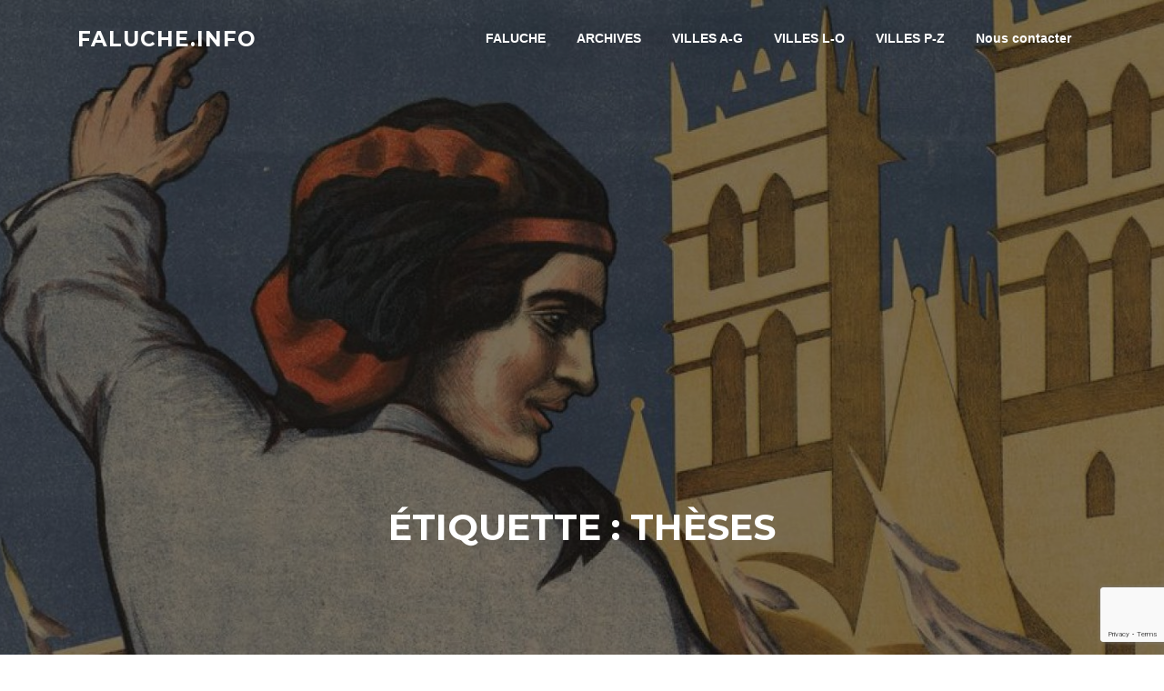

--- FILE ---
content_type: text/html; charset=UTF-8
request_url: https://faluche.info/tag/theses/
body_size: 19604
content:
<!DOCTYPE html>
<html lang="fr-FR">
<head>
<meta charset="UTF-8">
<meta name="viewport" content="width=device-width, initial-scale=1">
<link rel="profile" href="http://gmpg.org/xfn/11">
<link rel="pingback" href="https://faluche.info/xmlrpc.php">

<title>thèses &#8211; Faluche.info</title>
<meta name='robots' content='max-image-preview:large' />
<link rel='dns-prefetch' href='//fonts.googleapis.com' />
<link rel="alternate" type="application/rss+xml" title="Faluche.info &raquo; Flux" href="https://faluche.info/feed/" />
<link rel="alternate" type="application/rss+xml" title="Faluche.info &raquo; Flux des commentaires" href="https://faluche.info/comments/feed/" />
<link rel="alternate" type="application/rss+xml" title="Faluche.info &raquo; Flux de l’étiquette thèses" href="https://faluche.info/tag/theses/feed/" />
<script type="text/javascript">
/* <![CDATA[ */
window._wpemojiSettings = {"baseUrl":"https:\/\/s.w.org\/images\/core\/emoji\/15.0.3\/72x72\/","ext":".png","svgUrl":"https:\/\/s.w.org\/images\/core\/emoji\/15.0.3\/svg\/","svgExt":".svg","source":{"concatemoji":"https:\/\/faluche.info\/wp-includes\/js\/wp-emoji-release.min.js?ver=6.6.2"}};
/*! This file is auto-generated */
!function(i,n){var o,s,e;function c(e){try{var t={supportTests:e,timestamp:(new Date).valueOf()};sessionStorage.setItem(o,JSON.stringify(t))}catch(e){}}function p(e,t,n){e.clearRect(0,0,e.canvas.width,e.canvas.height),e.fillText(t,0,0);var t=new Uint32Array(e.getImageData(0,0,e.canvas.width,e.canvas.height).data),r=(e.clearRect(0,0,e.canvas.width,e.canvas.height),e.fillText(n,0,0),new Uint32Array(e.getImageData(0,0,e.canvas.width,e.canvas.height).data));return t.every(function(e,t){return e===r[t]})}function u(e,t,n){switch(t){case"flag":return n(e,"\ud83c\udff3\ufe0f\u200d\u26a7\ufe0f","\ud83c\udff3\ufe0f\u200b\u26a7\ufe0f")?!1:!n(e,"\ud83c\uddfa\ud83c\uddf3","\ud83c\uddfa\u200b\ud83c\uddf3")&&!n(e,"\ud83c\udff4\udb40\udc67\udb40\udc62\udb40\udc65\udb40\udc6e\udb40\udc67\udb40\udc7f","\ud83c\udff4\u200b\udb40\udc67\u200b\udb40\udc62\u200b\udb40\udc65\u200b\udb40\udc6e\u200b\udb40\udc67\u200b\udb40\udc7f");case"emoji":return!n(e,"\ud83d\udc26\u200d\u2b1b","\ud83d\udc26\u200b\u2b1b")}return!1}function f(e,t,n){var r="undefined"!=typeof WorkerGlobalScope&&self instanceof WorkerGlobalScope?new OffscreenCanvas(300,150):i.createElement("canvas"),a=r.getContext("2d",{willReadFrequently:!0}),o=(a.textBaseline="top",a.font="600 32px Arial",{});return e.forEach(function(e){o[e]=t(a,e,n)}),o}function t(e){var t=i.createElement("script");t.src=e,t.defer=!0,i.head.appendChild(t)}"undefined"!=typeof Promise&&(o="wpEmojiSettingsSupports",s=["flag","emoji"],n.supports={everything:!0,everythingExceptFlag:!0},e=new Promise(function(e){i.addEventListener("DOMContentLoaded",e,{once:!0})}),new Promise(function(t){var n=function(){try{var e=JSON.parse(sessionStorage.getItem(o));if("object"==typeof e&&"number"==typeof e.timestamp&&(new Date).valueOf()<e.timestamp+604800&&"object"==typeof e.supportTests)return e.supportTests}catch(e){}return null}();if(!n){if("undefined"!=typeof Worker&&"undefined"!=typeof OffscreenCanvas&&"undefined"!=typeof URL&&URL.createObjectURL&&"undefined"!=typeof Blob)try{var e="postMessage("+f.toString()+"("+[JSON.stringify(s),u.toString(),p.toString()].join(",")+"));",r=new Blob([e],{type:"text/javascript"}),a=new Worker(URL.createObjectURL(r),{name:"wpTestEmojiSupports"});return void(a.onmessage=function(e){c(n=e.data),a.terminate(),t(n)})}catch(e){}c(n=f(s,u,p))}t(n)}).then(function(e){for(var t in e)n.supports[t]=e[t],n.supports.everything=n.supports.everything&&n.supports[t],"flag"!==t&&(n.supports.everythingExceptFlag=n.supports.everythingExceptFlag&&n.supports[t]);n.supports.everythingExceptFlag=n.supports.everythingExceptFlag&&!n.supports.flag,n.DOMReady=!1,n.readyCallback=function(){n.DOMReady=!0}}).then(function(){return e}).then(function(){var e;n.supports.everything||(n.readyCallback(),(e=n.source||{}).concatemoji?t(e.concatemoji):e.wpemoji&&e.twemoji&&(t(e.twemoji),t(e.wpemoji)))}))}((window,document),window._wpemojiSettings);
/* ]]> */
</script>
<link rel='stylesheet' id='pt-cv-public-style-css' href='https://faluche.info/wp-content/plugins/content-views-query-and-display-post-page/public/assets/css/cv.css?ver=4.0' type='text/css' media='all' />
<style id='wp-emoji-styles-inline-css' type='text/css'>

	img.wp-smiley, img.emoji {
		display: inline !important;
		border: none !important;
		box-shadow: none !important;
		height: 1em !important;
		width: 1em !important;
		margin: 0 0.07em !important;
		vertical-align: -0.1em !important;
		background: none !important;
		padding: 0 !important;
	}
</style>
<link rel='stylesheet' id='wp-block-library-css' href='https://faluche.info/wp-includes/css/dist/block-library/style.min.css?ver=6.6.2' type='text/css' media='all' />
<style id='bp-login-form-style-inline-css' type='text/css'>
.widget_bp_core_login_widget .bp-login-widget-user-avatar{float:left}.widget_bp_core_login_widget .bp-login-widget-user-links{margin-left:70px}#bp-login-widget-form label{display:block;font-weight:600;margin:15px 0 5px;width:auto}#bp-login-widget-form input[type=password],#bp-login-widget-form input[type=text]{background-color:#fafafa;border:1px solid #d6d6d6;border-radius:0;font:inherit;font-size:100%;padding:.5em;width:100%}#bp-login-widget-form .bp-login-widget-register-link,#bp-login-widget-form .login-submit{display:inline;width:-moz-fit-content;width:fit-content}#bp-login-widget-form .bp-login-widget-register-link{margin-left:1em}#bp-login-widget-form .bp-login-widget-register-link a{filter:invert(1)}#bp-login-widget-form .bp-login-widget-pwd-link{font-size:80%}

</style>
<style id='bp-member-style-inline-css' type='text/css'>
[data-type="bp/member"] input.components-placeholder__input{border:1px solid #757575;border-radius:2px;flex:1 1 auto;padding:6px 8px}.bp-block-member{position:relative}.bp-block-member .member-content{display:flex}.bp-block-member .user-nicename{display:block}.bp-block-member .user-nicename a{border:none;color:currentColor;text-decoration:none}.bp-block-member .bp-profile-button{width:100%}.bp-block-member .bp-profile-button a.button{bottom:10px;display:inline-block;margin:18px 0 0;position:absolute;right:0}.bp-block-member.has-cover .item-header-avatar,.bp-block-member.has-cover .member-content,.bp-block-member.has-cover .member-description{z-index:2}.bp-block-member.has-cover .member-content,.bp-block-member.has-cover .member-description{padding-top:75px}.bp-block-member.has-cover .bp-member-cover-image{background-color:#c5c5c5;background-position:top;background-repeat:no-repeat;background-size:cover;border:0;display:block;height:150px;left:0;margin:0;padding:0;position:absolute;top:0;width:100%;z-index:1}.bp-block-member img.avatar{height:auto;width:auto}.bp-block-member.avatar-none .item-header-avatar{display:none}.bp-block-member.avatar-none.has-cover{min-height:200px}.bp-block-member.avatar-full{min-height:150px}.bp-block-member.avatar-full .item-header-avatar{width:180px}.bp-block-member.avatar-thumb .member-content{align-items:center;min-height:50px}.bp-block-member.avatar-thumb .item-header-avatar{width:70px}.bp-block-member.avatar-full.has-cover{min-height:300px}.bp-block-member.avatar-full.has-cover .item-header-avatar{width:200px}.bp-block-member.avatar-full.has-cover img.avatar{background:#fffc;border:2px solid #fff;margin-left:20px}.bp-block-member.avatar-thumb.has-cover .item-header-avatar{padding-top:75px}.entry .entry-content .bp-block-member .user-nicename a{border:none;color:currentColor;text-decoration:none}

</style>
<style id='bp-members-style-inline-css' type='text/css'>
[data-type="bp/members"] .components-placeholder.is-appender{min-height:0}[data-type="bp/members"] .components-placeholder.is-appender .components-placeholder__label:empty{display:none}[data-type="bp/members"] .components-placeholder input.components-placeholder__input{border:1px solid #757575;border-radius:2px;flex:1 1 auto;padding:6px 8px}[data-type="bp/members"].avatar-none .member-description{width:calc(100% - 44px)}[data-type="bp/members"].avatar-full .member-description{width:calc(100% - 224px)}[data-type="bp/members"].avatar-thumb .member-description{width:calc(100% - 114px)}[data-type="bp/members"] .member-content{position:relative}[data-type="bp/members"] .member-content .is-right{position:absolute;right:2px;top:2px}[data-type="bp/members"] .columns-2 .member-content .member-description,[data-type="bp/members"] .columns-3 .member-content .member-description,[data-type="bp/members"] .columns-4 .member-content .member-description{padding-left:44px;width:calc(100% - 44px)}[data-type="bp/members"] .columns-3 .is-right{right:-10px}[data-type="bp/members"] .columns-4 .is-right{right:-50px}.bp-block-members.is-grid{display:flex;flex-wrap:wrap;padding:0}.bp-block-members.is-grid .member-content{margin:0 1.25em 1.25em 0;width:100%}@media(min-width:600px){.bp-block-members.columns-2 .member-content{width:calc(50% - .625em)}.bp-block-members.columns-2 .member-content:nth-child(2n){margin-right:0}.bp-block-members.columns-3 .member-content{width:calc(33.33333% - .83333em)}.bp-block-members.columns-3 .member-content:nth-child(3n){margin-right:0}.bp-block-members.columns-4 .member-content{width:calc(25% - .9375em)}.bp-block-members.columns-4 .member-content:nth-child(4n){margin-right:0}}.bp-block-members .member-content{display:flex;flex-direction:column;padding-bottom:1em;text-align:center}.bp-block-members .member-content .item-header-avatar,.bp-block-members .member-content .member-description{width:100%}.bp-block-members .member-content .item-header-avatar{margin:0 auto}.bp-block-members .member-content .item-header-avatar img.avatar{display:inline-block}@media(min-width:600px){.bp-block-members .member-content{flex-direction:row;text-align:left}.bp-block-members .member-content .item-header-avatar,.bp-block-members .member-content .member-description{width:auto}.bp-block-members .member-content .item-header-avatar{margin:0}}.bp-block-members .member-content .user-nicename{display:block}.bp-block-members .member-content .user-nicename a{border:none;color:currentColor;text-decoration:none}.bp-block-members .member-content time{color:#767676;display:block;font-size:80%}.bp-block-members.avatar-none .item-header-avatar{display:none}.bp-block-members.avatar-full{min-height:190px}.bp-block-members.avatar-full .item-header-avatar{width:180px}.bp-block-members.avatar-thumb .member-content{min-height:80px}.bp-block-members.avatar-thumb .item-header-avatar{width:70px}.bp-block-members.columns-2 .member-content,.bp-block-members.columns-3 .member-content,.bp-block-members.columns-4 .member-content{display:block;text-align:center}.bp-block-members.columns-2 .member-content .item-header-avatar,.bp-block-members.columns-3 .member-content .item-header-avatar,.bp-block-members.columns-4 .member-content .item-header-avatar{margin:0 auto}.bp-block-members img.avatar{height:auto;max-width:-moz-fit-content;max-width:fit-content;width:auto}.bp-block-members .member-content.has-activity{align-items:center}.bp-block-members .member-content.has-activity .item-header-avatar{padding-right:1em}.bp-block-members .member-content.has-activity .wp-block-quote{margin-bottom:0;text-align:left}.bp-block-members .member-content.has-activity .wp-block-quote cite a,.entry .entry-content .bp-block-members .user-nicename a{border:none;color:currentColor;text-decoration:none}

</style>
<style id='bp-dynamic-members-style-inline-css' type='text/css'>
.bp-dynamic-block-container .item-options{font-size:.5em;margin:0 0 1em;padding:1em 0}.bp-dynamic-block-container .item-options a.selected{font-weight:600}.bp-dynamic-block-container ul.item-list{list-style:none;margin:1em 0;padding-left:0}.bp-dynamic-block-container ul.item-list li{margin-bottom:1em}.bp-dynamic-block-container ul.item-list li:after,.bp-dynamic-block-container ul.item-list li:before{content:" ";display:table}.bp-dynamic-block-container ul.item-list li:after{clear:both}.bp-dynamic-block-container ul.item-list li .item-avatar{float:left;width:60px}.bp-dynamic-block-container ul.item-list li .item{margin-left:70px}

</style>
<style id='bp-online-members-style-inline-css' type='text/css'>
.widget_bp_core_whos_online_widget .avatar-block,[data-type="bp/online-members"] .avatar-block{display:flex;flex-flow:row wrap}.widget_bp_core_whos_online_widget .avatar-block img,[data-type="bp/online-members"] .avatar-block img{margin:.5em}

</style>
<style id='bp-active-members-style-inline-css' type='text/css'>
.widget_bp_core_recently_active_widget .avatar-block,[data-type="bp/active-members"] .avatar-block{display:flex;flex-flow:row wrap}.widget_bp_core_recently_active_widget .avatar-block img,[data-type="bp/active-members"] .avatar-block img{margin:.5em}

</style>
<style id='bp-latest-activities-style-inline-css' type='text/css'>
.bp-latest-activities .components-flex.components-select-control select[multiple]{height:auto;padding:0 8px}.bp-latest-activities .components-flex.components-select-control select[multiple]+.components-input-control__suffix svg{display:none}.bp-latest-activities-block a,.entry .entry-content .bp-latest-activities-block a{border:none;text-decoration:none}.bp-latest-activities-block .activity-list.item-list blockquote{border:none;padding:0}.bp-latest-activities-block .activity-list.item-list blockquote .activity-item:not(.mini){box-shadow:1px 0 4px #00000026;padding:0 1em;position:relative}.bp-latest-activities-block .activity-list.item-list blockquote .activity-item:not(.mini):after,.bp-latest-activities-block .activity-list.item-list blockquote .activity-item:not(.mini):before{border-color:#0000;border-style:solid;content:"";display:block;height:0;left:15px;position:absolute;width:0}.bp-latest-activities-block .activity-list.item-list blockquote .activity-item:not(.mini):before{border-top-color:#00000026;border-width:9px;bottom:-18px;left:14px}.bp-latest-activities-block .activity-list.item-list blockquote .activity-item:not(.mini):after{border-top-color:#fff;border-width:8px;bottom:-16px}.bp-latest-activities-block .activity-list.item-list blockquote .activity-item.mini .avatar{display:inline-block;height:20px;margin-right:2px;vertical-align:middle;width:20px}.bp-latest-activities-block .activity-list.item-list footer{align-items:center;display:flex}.bp-latest-activities-block .activity-list.item-list footer img.avatar{border:none;display:inline-block;margin-right:.5em}.bp-latest-activities-block .activity-list.item-list footer .activity-time-since{font-size:90%}.bp-latest-activities-block .widget-error{border-left:4px solid #0b80a4;box-shadow:1px 0 4px #00000026}.bp-latest-activities-block .widget-error p{padding:0 1em}

</style>
<style id='bp-friends-style-inline-css' type='text/css'>
.bp-dynamic-block-container .item-options{font-size:.5em;margin:0 0 1em;padding:1em 0}.bp-dynamic-block-container .item-options a.selected{font-weight:600}.bp-dynamic-block-container ul.item-list{list-style:none;margin:1em 0;padding-left:0}.bp-dynamic-block-container ul.item-list li{margin-bottom:1em}.bp-dynamic-block-container ul.item-list li:after,.bp-dynamic-block-container ul.item-list li:before{content:" ";display:table}.bp-dynamic-block-container ul.item-list li:after{clear:both}.bp-dynamic-block-container ul.item-list li .item-avatar{float:left;width:60px}.bp-dynamic-block-container ul.item-list li .item{margin-left:70px}

</style>
<style id='bp-group-style-inline-css' type='text/css'>
[data-type="bp/group"] input.components-placeholder__input{border:1px solid #757575;border-radius:2px;flex:1 1 auto;padding:6px 8px}.bp-block-group{position:relative}.bp-block-group .group-content{display:flex}.bp-block-group .group-description{width:100%}.bp-block-group .group-description-content{margin-bottom:18px;width:100%}.bp-block-group .bp-profile-button{overflow:hidden;width:100%}.bp-block-group .bp-profile-button a.button{margin:18px 0 0}.bp-block-group.has-cover .group-content,.bp-block-group.has-cover .group-description,.bp-block-group.has-cover .item-header-avatar{z-index:2}.bp-block-group.has-cover .group-content,.bp-block-group.has-cover .group-description{padding-top:75px}.bp-block-group.has-cover .bp-group-cover-image{background-color:#c5c5c5;background-position:top;background-repeat:no-repeat;background-size:cover;border:0;display:block;height:150px;left:0;margin:0;padding:0;position:absolute;top:0;width:100%;z-index:1}.bp-block-group img.avatar{height:auto;width:auto}.bp-block-group.avatar-none .item-header-avatar{display:none}.bp-block-group.avatar-full{min-height:150px}.bp-block-group.avatar-full .item-header-avatar{width:180px}.bp-block-group.avatar-full .group-description{padding-left:35px}.bp-block-group.avatar-thumb .item-header-avatar{width:70px}.bp-block-group.avatar-thumb .item-header-avatar img.avatar{margin-top:15px}.bp-block-group.avatar-none.has-cover{min-height:200px}.bp-block-group.avatar-none.has-cover .item-header-avatar{padding-top:75px}.bp-block-group.avatar-full.has-cover{min-height:300px}.bp-block-group.avatar-full.has-cover .item-header-avatar{width:200px}.bp-block-group.avatar-full.has-cover img.avatar{background:#fffc;border:2px solid #fff;margin-left:20px}.bp-block-group.avatar-thumb:not(.has-description) .group-content{align-items:center;min-height:50px}.bp-block-group.avatar-thumb.has-cover .item-header-avatar{padding-top:75px}.bp-block-group.has-description .bp-profile-button a.button{display:block;float:right}

</style>
<style id='bp-groups-style-inline-css' type='text/css'>
[data-type="bp/groups"] .components-placeholder.is-appender{min-height:0}[data-type="bp/groups"] .components-placeholder.is-appender .components-placeholder__label:empty{display:none}[data-type="bp/groups"] .components-placeholder input.components-placeholder__input{border:1px solid #757575;border-radius:2px;flex:1 1 auto;padding:6px 8px}[data-type="bp/groups"].avatar-none .group-description{width:calc(100% - 44px)}[data-type="bp/groups"].avatar-full .group-description{width:calc(100% - 224px)}[data-type="bp/groups"].avatar-thumb .group-description{width:calc(100% - 114px)}[data-type="bp/groups"] .group-content{position:relative}[data-type="bp/groups"] .group-content .is-right{position:absolute;right:2px;top:2px}[data-type="bp/groups"] .columns-2 .group-content .group-description,[data-type="bp/groups"] .columns-3 .group-content .group-description,[data-type="bp/groups"] .columns-4 .group-content .group-description{padding-left:44px;width:calc(100% - 44px)}[data-type="bp/groups"] .columns-3 .is-right{right:-10px}[data-type="bp/groups"] .columns-4 .is-right{right:-50px}.bp-block-groups.is-grid{display:flex;flex-wrap:wrap;padding:0}.bp-block-groups.is-grid .group-content{margin:0 1.25em 1.25em 0;width:100%}@media(min-width:600px){.bp-block-groups.columns-2 .group-content{width:calc(50% - .625em)}.bp-block-groups.columns-2 .group-content:nth-child(2n){margin-right:0}.bp-block-groups.columns-3 .group-content{width:calc(33.33333% - .83333em)}.bp-block-groups.columns-3 .group-content:nth-child(3n){margin-right:0}.bp-block-groups.columns-4 .group-content{width:calc(25% - .9375em)}.bp-block-groups.columns-4 .group-content:nth-child(4n){margin-right:0}}.bp-block-groups .group-content{display:flex;flex-direction:column;padding-bottom:1em;text-align:center}.bp-block-groups .group-content .group-description,.bp-block-groups .group-content .item-header-avatar{width:100%}.bp-block-groups .group-content .item-header-avatar{margin:0 auto}.bp-block-groups .group-content .item-header-avatar img.avatar{display:inline-block}@media(min-width:600px){.bp-block-groups .group-content{flex-direction:row;text-align:left}.bp-block-groups .group-content .group-description,.bp-block-groups .group-content .item-header-avatar{width:auto}.bp-block-groups .group-content .item-header-avatar{margin:0}}.bp-block-groups .group-content time{color:#767676;display:block;font-size:80%}.bp-block-groups.avatar-none .item-header-avatar{display:none}.bp-block-groups.avatar-full{min-height:190px}.bp-block-groups.avatar-full .item-header-avatar{width:180px}.bp-block-groups.avatar-thumb .group-content{min-height:80px}.bp-block-groups.avatar-thumb .item-header-avatar{width:70px}.bp-block-groups.columns-2 .group-content,.bp-block-groups.columns-3 .group-content,.bp-block-groups.columns-4 .group-content{display:block;text-align:center}.bp-block-groups.columns-2 .group-content .item-header-avatar,.bp-block-groups.columns-3 .group-content .item-header-avatar,.bp-block-groups.columns-4 .group-content .item-header-avatar{margin:0 auto}.bp-block-groups img.avatar{height:auto;max-width:-moz-fit-content;max-width:fit-content;width:auto}.bp-block-groups .member-content.has-description{align-items:center}.bp-block-groups .member-content.has-description .item-header-avatar{padding-right:1em}.bp-block-groups .member-content.has-description .group-description-content{margin-bottom:0;text-align:left}

</style>
<style id='bp-dynamic-groups-style-inline-css' type='text/css'>
.bp-dynamic-block-container .item-options{font-size:.5em;margin:0 0 1em;padding:1em 0}.bp-dynamic-block-container .item-options a.selected{font-weight:600}.bp-dynamic-block-container ul.item-list{list-style:none;margin:1em 0;padding-left:0}.bp-dynamic-block-container ul.item-list li{margin-bottom:1em}.bp-dynamic-block-container ul.item-list li:after,.bp-dynamic-block-container ul.item-list li:before{content:" ";display:table}.bp-dynamic-block-container ul.item-list li:after{clear:both}.bp-dynamic-block-container ul.item-list li .item-avatar{float:left;width:60px}.bp-dynamic-block-container ul.item-list li .item{margin-left:70px}

</style>
<style id='bp-sitewide-notices-style-inline-css' type='text/css'>
.bp-sitewide-notice-block .bp-screen-reader-text,[data-type="bp/sitewide-notices"] .bp-screen-reader-text{border:0;clip:rect(0 0 0 0);height:1px;margin:-1px;overflow:hidden;padding:0;position:absolute;width:1px;word-wrap:normal!important}.bp-sitewide-notice-block [data-bp-tooltip]:after,[data-type="bp/sitewide-notices"] [data-bp-tooltip]:after{background-color:#fff;border:1px solid #737373;border-radius:1px;box-shadow:4px 4px 8px #0003;color:#333;content:attr(data-bp-tooltip);display:none;font-family:Helvetica Neue,Helvetica,Arial,san-serif;font-size:12px;font-weight:400;letter-spacing:normal;line-height:1.25;max-width:200px;opacity:0;padding:5px 8px;pointer-events:none;position:absolute;text-shadow:none;text-transform:none;transform:translateZ(0);transition:all 1.5s ease;visibility:hidden;white-space:nowrap;word-wrap:break-word;z-index:100000}.bp-sitewide-notice-block .bp-tooltip:after,[data-type="bp/sitewide-notices"] .bp-tooltip:after{left:50%;margin-top:7px;top:110%;transform:translate(-50%)}.bp-sitewide-notice-block{border-left:4px solid #ff853c;padding-left:1em;position:relative}.bp-sitewide-notice-block h2:before{background:none;border:none}.bp-sitewide-notice-block .dismiss-notice{background-color:#0000;border:1px solid #ff853c;color:#ff853c;display:block;padding:.2em .5em;position:absolute;right:.5em;top:.5em;width:-moz-fit-content;width:fit-content}.bp-sitewide-notice-block .dismiss-notice:hover{background-color:#ff853c;color:#fff}

</style>
<style id='classic-theme-styles-inline-css' type='text/css'>
/*! This file is auto-generated */
.wp-block-button__link{color:#fff;background-color:#32373c;border-radius:9999px;box-shadow:none;text-decoration:none;padding:calc(.667em + 2px) calc(1.333em + 2px);font-size:1.125em}.wp-block-file__button{background:#32373c;color:#fff;text-decoration:none}
</style>
<style id='global-styles-inline-css' type='text/css'>
:root{--wp--preset--aspect-ratio--square: 1;--wp--preset--aspect-ratio--4-3: 4/3;--wp--preset--aspect-ratio--3-4: 3/4;--wp--preset--aspect-ratio--3-2: 3/2;--wp--preset--aspect-ratio--2-3: 2/3;--wp--preset--aspect-ratio--16-9: 16/9;--wp--preset--aspect-ratio--9-16: 9/16;--wp--preset--color--black: #000000;--wp--preset--color--cyan-bluish-gray: #abb8c3;--wp--preset--color--white: #ffffff;--wp--preset--color--pale-pink: #f78da7;--wp--preset--color--vivid-red: #cf2e2e;--wp--preset--color--luminous-vivid-orange: #ff6900;--wp--preset--color--luminous-vivid-amber: #fcb900;--wp--preset--color--light-green-cyan: #7bdcb5;--wp--preset--color--vivid-green-cyan: #00d084;--wp--preset--color--pale-cyan-blue: #8ed1fc;--wp--preset--color--vivid-cyan-blue: #0693e3;--wp--preset--color--vivid-purple: #9b51e0;--wp--preset--gradient--vivid-cyan-blue-to-vivid-purple: linear-gradient(135deg,rgba(6,147,227,1) 0%,rgb(155,81,224) 100%);--wp--preset--gradient--light-green-cyan-to-vivid-green-cyan: linear-gradient(135deg,rgb(122,220,180) 0%,rgb(0,208,130) 100%);--wp--preset--gradient--luminous-vivid-amber-to-luminous-vivid-orange: linear-gradient(135deg,rgba(252,185,0,1) 0%,rgba(255,105,0,1) 100%);--wp--preset--gradient--luminous-vivid-orange-to-vivid-red: linear-gradient(135deg,rgba(255,105,0,1) 0%,rgb(207,46,46) 100%);--wp--preset--gradient--very-light-gray-to-cyan-bluish-gray: linear-gradient(135deg,rgb(238,238,238) 0%,rgb(169,184,195) 100%);--wp--preset--gradient--cool-to-warm-spectrum: linear-gradient(135deg,rgb(74,234,220) 0%,rgb(151,120,209) 20%,rgb(207,42,186) 40%,rgb(238,44,130) 60%,rgb(251,105,98) 80%,rgb(254,248,76) 100%);--wp--preset--gradient--blush-light-purple: linear-gradient(135deg,rgb(255,206,236) 0%,rgb(152,150,240) 100%);--wp--preset--gradient--blush-bordeaux: linear-gradient(135deg,rgb(254,205,165) 0%,rgb(254,45,45) 50%,rgb(107,0,62) 100%);--wp--preset--gradient--luminous-dusk: linear-gradient(135deg,rgb(255,203,112) 0%,rgb(199,81,192) 50%,rgb(65,88,208) 100%);--wp--preset--gradient--pale-ocean: linear-gradient(135deg,rgb(255,245,203) 0%,rgb(182,227,212) 50%,rgb(51,167,181) 100%);--wp--preset--gradient--electric-grass: linear-gradient(135deg,rgb(202,248,128) 0%,rgb(113,206,126) 100%);--wp--preset--gradient--midnight: linear-gradient(135deg,rgb(2,3,129) 0%,rgb(40,116,252) 100%);--wp--preset--font-size--small: 13px;--wp--preset--font-size--medium: 20px;--wp--preset--font-size--large: 36px;--wp--preset--font-size--x-large: 42px;--wp--preset--spacing--20: 0.44rem;--wp--preset--spacing--30: 0.67rem;--wp--preset--spacing--40: 1rem;--wp--preset--spacing--50: 1.5rem;--wp--preset--spacing--60: 2.25rem;--wp--preset--spacing--70: 3.38rem;--wp--preset--spacing--80: 5.06rem;--wp--preset--shadow--natural: 6px 6px 9px rgba(0, 0, 0, 0.2);--wp--preset--shadow--deep: 12px 12px 50px rgba(0, 0, 0, 0.4);--wp--preset--shadow--sharp: 6px 6px 0px rgba(0, 0, 0, 0.2);--wp--preset--shadow--outlined: 6px 6px 0px -3px rgba(255, 255, 255, 1), 6px 6px rgba(0, 0, 0, 1);--wp--preset--shadow--crisp: 6px 6px 0px rgba(0, 0, 0, 1);}:where(.is-layout-flex){gap: 0.5em;}:where(.is-layout-grid){gap: 0.5em;}body .is-layout-flex{display: flex;}.is-layout-flex{flex-wrap: wrap;align-items: center;}.is-layout-flex > :is(*, div){margin: 0;}body .is-layout-grid{display: grid;}.is-layout-grid > :is(*, div){margin: 0;}:where(.wp-block-columns.is-layout-flex){gap: 2em;}:where(.wp-block-columns.is-layout-grid){gap: 2em;}:where(.wp-block-post-template.is-layout-flex){gap: 1.25em;}:where(.wp-block-post-template.is-layout-grid){gap: 1.25em;}.has-black-color{color: var(--wp--preset--color--black) !important;}.has-cyan-bluish-gray-color{color: var(--wp--preset--color--cyan-bluish-gray) !important;}.has-white-color{color: var(--wp--preset--color--white) !important;}.has-pale-pink-color{color: var(--wp--preset--color--pale-pink) !important;}.has-vivid-red-color{color: var(--wp--preset--color--vivid-red) !important;}.has-luminous-vivid-orange-color{color: var(--wp--preset--color--luminous-vivid-orange) !important;}.has-luminous-vivid-amber-color{color: var(--wp--preset--color--luminous-vivid-amber) !important;}.has-light-green-cyan-color{color: var(--wp--preset--color--light-green-cyan) !important;}.has-vivid-green-cyan-color{color: var(--wp--preset--color--vivid-green-cyan) !important;}.has-pale-cyan-blue-color{color: var(--wp--preset--color--pale-cyan-blue) !important;}.has-vivid-cyan-blue-color{color: var(--wp--preset--color--vivid-cyan-blue) !important;}.has-vivid-purple-color{color: var(--wp--preset--color--vivid-purple) !important;}.has-black-background-color{background-color: var(--wp--preset--color--black) !important;}.has-cyan-bluish-gray-background-color{background-color: var(--wp--preset--color--cyan-bluish-gray) !important;}.has-white-background-color{background-color: var(--wp--preset--color--white) !important;}.has-pale-pink-background-color{background-color: var(--wp--preset--color--pale-pink) !important;}.has-vivid-red-background-color{background-color: var(--wp--preset--color--vivid-red) !important;}.has-luminous-vivid-orange-background-color{background-color: var(--wp--preset--color--luminous-vivid-orange) !important;}.has-luminous-vivid-amber-background-color{background-color: var(--wp--preset--color--luminous-vivid-amber) !important;}.has-light-green-cyan-background-color{background-color: var(--wp--preset--color--light-green-cyan) !important;}.has-vivid-green-cyan-background-color{background-color: var(--wp--preset--color--vivid-green-cyan) !important;}.has-pale-cyan-blue-background-color{background-color: var(--wp--preset--color--pale-cyan-blue) !important;}.has-vivid-cyan-blue-background-color{background-color: var(--wp--preset--color--vivid-cyan-blue) !important;}.has-vivid-purple-background-color{background-color: var(--wp--preset--color--vivid-purple) !important;}.has-black-border-color{border-color: var(--wp--preset--color--black) !important;}.has-cyan-bluish-gray-border-color{border-color: var(--wp--preset--color--cyan-bluish-gray) !important;}.has-white-border-color{border-color: var(--wp--preset--color--white) !important;}.has-pale-pink-border-color{border-color: var(--wp--preset--color--pale-pink) !important;}.has-vivid-red-border-color{border-color: var(--wp--preset--color--vivid-red) !important;}.has-luminous-vivid-orange-border-color{border-color: var(--wp--preset--color--luminous-vivid-orange) !important;}.has-luminous-vivid-amber-border-color{border-color: var(--wp--preset--color--luminous-vivid-amber) !important;}.has-light-green-cyan-border-color{border-color: var(--wp--preset--color--light-green-cyan) !important;}.has-vivid-green-cyan-border-color{border-color: var(--wp--preset--color--vivid-green-cyan) !important;}.has-pale-cyan-blue-border-color{border-color: var(--wp--preset--color--pale-cyan-blue) !important;}.has-vivid-cyan-blue-border-color{border-color: var(--wp--preset--color--vivid-cyan-blue) !important;}.has-vivid-purple-border-color{border-color: var(--wp--preset--color--vivid-purple) !important;}.has-vivid-cyan-blue-to-vivid-purple-gradient-background{background: var(--wp--preset--gradient--vivid-cyan-blue-to-vivid-purple) !important;}.has-light-green-cyan-to-vivid-green-cyan-gradient-background{background: var(--wp--preset--gradient--light-green-cyan-to-vivid-green-cyan) !important;}.has-luminous-vivid-amber-to-luminous-vivid-orange-gradient-background{background: var(--wp--preset--gradient--luminous-vivid-amber-to-luminous-vivid-orange) !important;}.has-luminous-vivid-orange-to-vivid-red-gradient-background{background: var(--wp--preset--gradient--luminous-vivid-orange-to-vivid-red) !important;}.has-very-light-gray-to-cyan-bluish-gray-gradient-background{background: var(--wp--preset--gradient--very-light-gray-to-cyan-bluish-gray) !important;}.has-cool-to-warm-spectrum-gradient-background{background: var(--wp--preset--gradient--cool-to-warm-spectrum) !important;}.has-blush-light-purple-gradient-background{background: var(--wp--preset--gradient--blush-light-purple) !important;}.has-blush-bordeaux-gradient-background{background: var(--wp--preset--gradient--blush-bordeaux) !important;}.has-luminous-dusk-gradient-background{background: var(--wp--preset--gradient--luminous-dusk) !important;}.has-pale-ocean-gradient-background{background: var(--wp--preset--gradient--pale-ocean) !important;}.has-electric-grass-gradient-background{background: var(--wp--preset--gradient--electric-grass) !important;}.has-midnight-gradient-background{background: var(--wp--preset--gradient--midnight) !important;}.has-small-font-size{font-size: var(--wp--preset--font-size--small) !important;}.has-medium-font-size{font-size: var(--wp--preset--font-size--medium) !important;}.has-large-font-size{font-size: var(--wp--preset--font-size--large) !important;}.has-x-large-font-size{font-size: var(--wp--preset--font-size--x-large) !important;}
:where(.wp-block-post-template.is-layout-flex){gap: 1.25em;}:where(.wp-block-post-template.is-layout-grid){gap: 1.25em;}
:where(.wp-block-columns.is-layout-flex){gap: 2em;}:where(.wp-block-columns.is-layout-grid){gap: 2em;}
:root :where(.wp-block-pullquote){font-size: 1.5em;line-height: 1.6;}
</style>
<link rel='stylesheet' id='bbp-default-css' href='https://faluche.info/wp-content/plugins/bbpress/templates/default/css/bbpress.min.css?ver=2.6.11' type='text/css' media='all' />
<link rel='stylesheet' id='buddy-custom-style-css' href='https://faluche.info/wp-content/plugins/buddy-registration-widget/assets/css/buddypress-override.css?ver=6.6.2' type='text/css' media='all' />
<link rel='stylesheet' id='contact-form-7-css' href='https://faluche.info/wp-content/plugins/contact-form-7/includes/css/styles.css?ver=5.9.8' type='text/css' media='all' />
<link rel='stylesheet' id='UserAccessManagerLoginForm-css' href='https://faluche.info/wp-content/plugins/user-access-manager/assets/css/uamLoginForm.css?ver=2.2.23' type='text/css' media='screen' />
<link rel='stylesheet' id='style-pack-latest-activity-css' href='https://faluche.info/wp-content/plugins/bbp-style-pack/build/la-index.css?ver=6.1.1' type='text/css' media='all' />
<link rel='stylesheet' id='style-pack-login-css' href='https://faluche.info/wp-content/plugins/bbp-style-pack/build/login-index.css?ver=6.1.1' type='text/css' media='all' />
<link rel='stylesheet' id='style-pack-single-topic-information-css' href='https://faluche.info/wp-content/plugins/bbp-style-pack/build/ti-index.css?ver=6.1.1' type='text/css' media='all' />
<link rel='stylesheet' id='style-pack-single-forum-information-css' href='https://faluche.info/wp-content/plugins/bbp-style-pack/build/fi-index.css?ver=6.1.1' type='text/css' media='all' />
<link rel='stylesheet' id='style-pack-forums-list-css' href='https://faluche.info/wp-content/plugins/bbp-style-pack/build/flist-index.css?ver=6.1.1' type='text/css' media='all' />
<link rel='stylesheet' id='style-pack-topic-views-list-css' href='https://faluche.info/wp-content/plugins/bbp-style-pack/build/topic-views-index.css?ver=6.1.1' type='text/css' media='all' />
<link rel='stylesheet' id='style-pack-statistics-list-css' href='https://faluche.info/wp-content/plugins/bbp-style-pack/build/statistics-index.css?ver=6.1.1' type='text/css' media='all' />
<link rel='stylesheet' id='style-pack-search-form-css' href='https://faluche.info/wp-content/plugins/bbp-style-pack/build/search-index.css?ver=6.1.1' type='text/css' media='all' />
<link rel='stylesheet' id='bsp-css' href='https://faluche.info/wp-content/plugins/bbp-style-pack/css/bspstyle.css?ver=1728557821' type='text/css' media='screen' />
<link rel='stylesheet' id='dashicons-css' href='https://faluche.info/wp-includes/css/dashicons.min.css?ver=6.6.2' type='text/css' media='all' />
<link rel='stylesheet' id='bsp_quotes-css' href='https://faluche.info/wp-content/plugins/bbp-style-pack/css/bspstyle-quotes.css?ver=1728557821' type='text/css' media='all' />
<link rel='stylesheet' id='screenr-fonts-css' href='https://fonts.googleapis.com/css?family=Open%2BSans%3A400%2C300%2C300italic%2C400italic%2C600%2C600italic%2C700%2C700italic%7CMontserrat%3A400%2C700&#038;subset=latin%2Clatin-ext' type='text/css' media='all' />
<link rel='stylesheet' id='screenr-fa-css' href='https://faluche.info/wp-content/themes/screenr/assets/fontawesome-v6/css/all.min.css?ver=6.5.1' type='text/css' media='all' />
<link rel='stylesheet' id='screenr-fa-shims-css' href='https://faluche.info/wp-content/themes/screenr/assets/fontawesome-v6/css/v4-shims.min.css?ver=6.5.1' type='text/css' media='all' />
<link rel='stylesheet' id='bootstrap-css' href='https://faluche.info/wp-content/themes/screenr/assets/css/bootstrap.min.css?ver=4.0.0' type='text/css' media='all' />
<link rel='stylesheet' id='screenr-style-css' href='https://faluche.info/wp-content/themes/screenr/style.css?ver=6.6.2' type='text/css' media='all' />
<style id='screenr-style-inline-css' type='text/css'>
	.site-header.header-fixed.transparent {
		background-color: rgba(0,0,0,1);
		border-bottom: 0px none;
	}
					.sticky-header.transparent .nav-menu > li:hover > a::after,
		.sticky-header.transparent .nav-menu > li.current-menu-item > a::after {
			border-bottom-color: #ffffff;
		}
					@media screen and (min-width: 1140px) {
			.nav-menu > li:last-child > a {
				padding-right: 17px;
			}

			.nav-menu > li > a:hover,
			.nav-menu > li.current-menu-item > a {
				background: #1871bf;
				-webkit-transition: all 0.5s ease-in-out;
				-moz-transition: all 0.5s ease-in-out;
				-o-transition: all 0.5s ease-in-out;
				transition: all 0.5s ease-in-out;
			}
		}
				#page-header-cover.swiper-slider.no-image .swiper-slide .overlay {
		background-color: #000000;
		opacity: 1;
	}
	
	
	
	
	
	
	
		.gallery-carousel .g-item{
		padding: 0px 10px;
	}
	.gallery-carousel {
		margin-left: -10px;
		margin-right: -10px;
	}
	.gallery-grid .g-item, .gallery-masonry .g-item .inner {
		padding: 10px;
	}
	.gallery-grid, .gallery-masonry {
		margin: -10px;
	}
	
</style>
<link rel='stylesheet' id='screenr-gallery-lightgallery-css' href='https://faluche.info/wp-content/themes/screenr/assets/css/lightgallery.css?ver=6.6.2' type='text/css' media='all' />
<link rel='stylesheet' id='gdatt-attachments-css' href='https://faluche.info/wp-content/plugins/gd-bbpress-attachments/css/front.min.css?ver=4.7.2_b2570_free' type='text/css' media='all' />
<link rel='stylesheet' id='recent-posts-widget-with-thumbnails-public-style-css' href='https://faluche.info/wp-content/plugins/recent-posts-widget-with-thumbnails/public.css?ver=7.1.1' type='text/css' media='all' />
<link rel='stylesheet' id='gmedia-global-frontend-css' href='https://faluche.info/wp-content/plugins/grand-media/assets/gmedia.global.front.css?ver=1.15.0' type='text/css' media='all' />
<script type="text/javascript" src="https://faluche.info/wp-includes/js/jquery/jquery.min.js?ver=3.7.1" id="jquery-core-js"></script>
<script type="text/javascript" src="https://faluche.info/wp-includes/js/jquery/jquery-migrate.min.js?ver=3.4.1" id="jquery-migrate-js"></script>
<script type="text/javascript" src="https://faluche.info/wp-content/plugins/buddy-registration-widget/assets/js/buddypress-override.js?ver=6.6.2" id="buddy-custom-script-js"></script>
<script type="text/javascript" id="zxcvbn-async-js-extra">
/* <![CDATA[ */
var _zxcvbnSettings = {"src":"https:\/\/faluche.info\/wp-includes\/js\/zxcvbn.min.js"};
/* ]]> */
</script>
<script type="text/javascript" src="https://faluche.info/wp-includes/js/zxcvbn-async.min.js?ver=1.0" id="zxcvbn-async-js"></script>
<script type="text/javascript" id="bsp_quote-js-extra">
/* <![CDATA[ */
var bsp_ajax_object = {"ajax_url":"https:\/\/faluche.info\/wp-admin\/admin-ajax.php","quote":"757e2f8723"};
/* ]]> */
</script>
<script type="text/javascript" src="https://faluche.info/wp-content/plugins/bbp-style-pack/js/bsp_quote.js?ver=6.1.1" id="bsp_quote-js"></script>
<script type="text/javascript" src="https://faluche.info/wp-content/plugins/bbp-style-pack/js/bsp_delete.js?ver=1728557821" id="bsp_delete_check-js"></script>
<link rel="https://api.w.org/" href="https://faluche.info/wp-json/" /><link rel="alternate" title="JSON" type="application/json" href="https://faluche.info/wp-json/wp/v2/tags/656" /><link rel="EditURI" type="application/rsd+xml" title="RSD" href="https://faluche.info/xmlrpc.php?rsd" />
<meta name="generator" content="WordPress 6.6.2" />

	<script type="text/javascript">var ajaxurl = 'https://faluche.info/wp-admin/admin-ajax.php';</script>

<meta name="cdp-version" content="1.4.9" />
<!-- <meta name="GmediaGallery" version="1.23.0/1.8.0" license="4401:1sl-ce8e-bb8d-c2ea" /> -->
<!-- Analytics by WP Statistics v14.10.2 - https://wp-statistics.com/ -->
<link rel="icon" href="https://faluche.info/wp-content/uploads/2017/06/cropped-logo-menu-blanc-32x32.png" sizes="32x32" />
<link rel="icon" href="https://faluche.info/wp-content/uploads/2017/06/cropped-logo-menu-blanc-192x192.png" sizes="192x192" />
<link rel="apple-touch-icon" href="https://faluche.info/wp-content/uploads/2017/06/cropped-logo-menu-blanc-180x180.png" />
<meta name="msapplication-TileImage" content="https://faluche.info/wp-content/uploads/2017/06/cropped-logo-menu-blanc-270x270.png" />
</head>

<body class="bp-legacy archive tag tag-theses tag-656 group-blog hfeed has-site-title has-site-tagline header-layout-fixed">

<script type="text/javascript" id="bbp-swap-no-js-body-class">
	document.body.className = document.body.className.replace( 'bbp-no-js', 'bbp-js' );
</script>

<div id="page" class="site">
	<a class="skip-link screen-reader-text" href="#content">Aller au contenu</a>
    	<header id="masthead" class="site-header sticky-header transparent" role="banner">
		<div class="container">
			    <div class="site-branding">
                        <p class="site-title"><a href="https://faluche.info/" rel="home">Faluche.info</a></p>
                    </div><!-- .site-branding -->
    
			<div class="header-right-wrapper">
				<a href="#" id="nav-toggle">Menu<span></span></a>
				<nav id="site-navigation" class="main-navigation" role="navigation">
					<ul class="nav-menu">
						<li id="menu-item-6578" class="menu-item menu-item-type-custom menu-item-object-custom menu-item-home menu-item-has-children menu-item-6578"><a href="https://faluche.info/">FALUCHE</a>
<ul class="sub-menu">
	<li id="menu-item-25956" class="menu-item menu-item-type-custom menu-item-object-custom menu-item-has-children menu-item-25956"><a href="#">Code National de la Faluche >></a>
	<ul class="sub-menu">
		<li id="menu-item-25633" class="menu-item menu-item-type-post_type menu-item-object-post menu-item-25633"><a href="https://faluche.info/25625-2/">Code national</a></li>
		<li id="menu-item-6573" class="menu-item menu-item-type-taxonomy menu-item-object-category menu-item-6573"><a href="https://faluche.info/category/faluche/codes-de-la-faluche/archives/">Archives codes nationaux</a></li>
	</ul>
</li>
	<li id="menu-item-6574" class="menu-item menu-item-type-post_type menu-item-object-post menu-item-6574"><a href="https://faluche.info/en-cours-decriture-insignes-de-la-faluche/">Insignes de la faluche</a></li>
	<li id="menu-item-56034" class="menu-item menu-item-type-post_type menu-item-object-post menu-item-has-children menu-item-56034"><a href="https://faluche.info/pins-faluche-par-villes/">Pin&#8217;s faluche</a>
	<ul class="sub-menu">
		<li id="menu-item-56039" class="menu-item menu-item-type-post_type menu-item-object-post menu-item-56039"><a href="https://faluche.info/pins-faluche-par-villes/">Pin&#8217;s par villes</a></li>
		<li id="menu-item-56036" class="menu-item menu-item-type-post_type menu-item-object-post menu-item-56036"><a href="https://faluche.info/par-filieres-et-mots-cles/">Pin&#8217;s &#8211; Par filières et mots-clés</a></li>
	</ul>
</li>
	<li id="menu-item-9992" class="menu-item menu-item-type-custom menu-item-object-custom menu-item-has-children menu-item-9992"><a href="#">La &#8220;grande&#8221; UNEF ></a>
	<ul class="sub-menu">
		<li id="menu-item-6579" class="menu-item menu-item-type-post_type menu-item-object-post menu-item-6579"><a href="https://faluche.info/histoire-de-l-unef/">Iconographie de l’UNEF</a></li>
		<li id="menu-item-6907" class="menu-item menu-item-type-post_type menu-item-object-page menu-item-6907"><a href="https://faluche.info/1945-34e-congres-de-lunef-dax-avril-1945/">1945 – 34e congrès de l’UNEF (Dax, avril 1945)</a></li>
		<li id="menu-item-6906" class="menu-item menu-item-type-post_type menu-item-object-page menu-item-6906"><a href="https://faluche.info/1946-grenoble-47e-congres-de-lunef/">1946 – 35è congrès de l’UNEF (Grenoble)</a></li>
	</ul>
</li>
	<li id="menu-item-6583" class="menu-item menu-item-type-custom menu-item-object-custom menu-item-has-children menu-item-6583"><a href="#">Thèses &#038; Mémoires ></a>
	<ul class="sub-menu">
		<li id="menu-item-6580" class="menu-item menu-item-type-taxonomy menu-item-object-category menu-item-6580"><a href="https://faluche.info/category/faluche/theses-et-memoires/theses/">Thèses</a></li>
		<li id="menu-item-6581" class="menu-item menu-item-type-taxonomy menu-item-object-category menu-item-6581"><a href="https://faluche.info/category/faluche/theses-et-memoires/memoires/">Mémoires</a></li>
		<li id="menu-item-6582" class="menu-item menu-item-type-taxonomy menu-item-object-category menu-item-6582"><a href="https://faluche.info/category/faluche/theses-et-memoires/etudes2/">Etudes</a></li>
	</ul>
</li>
	<li id="menu-item-6585" class="menu-item menu-item-type-custom menu-item-object-custom menu-item-has-children menu-item-6585"><a href="#">Ordres étudiants ></a>
	<ul class="sub-menu">
		<li id="menu-item-6586" class="menu-item menu-item-type-taxonomy menu-item-object-category menu-item-6586"><a href="https://faluche.info/category/faluche/ordre-du-bitard/">Ordre du Bitard</a></li>
		<li id="menu-item-6587" class="menu-item menu-item-type-taxonomy menu-item-object-category menu-item-6587"><a href="https://faluche.info/category/faluche/ordres/ordres-presents-dans-la-faluche/">Ordres présents dans la Faluche</a></li>
		<li id="menu-item-6588" class="menu-item menu-item-type-taxonomy menu-item-object-category menu-item-6588"><a href="https://faluche.info/category/faluche/royaume-de-la-basoche/">Royaume de la Basoche</a></li>
		<li id="menu-item-9822" class="menu-item menu-item-type-post_type menu-item-object-post menu-item-9822"><a href="https://faluche.info/presentation-du-conseil-des-grands-singes/">Présentation du Conseil des Grands Singes</a></li>
	</ul>
</li>
	<li id="menu-item-25218" class="menu-item menu-item-type-custom menu-item-object-custom menu-item-has-children menu-item-25218"><a href="https://faluche.info/tous-les-articles-de-faluche-info/">Tous les articles (Admin)</a>
	<ul class="sub-menu">
		<li id="menu-item-27796" class="menu-item menu-item-type-custom menu-item-object-custom menu-item-27796"><a href="https://faluche.info/wp-admin/customize.php?return=%2Fwp-admin%2Fwidgets.php">Tableau de bord (Admin)</a></li>
	</ul>
</li>
</ul>
</li>
<li id="menu-item-6723" class="menu-item menu-item-type-custom menu-item-object-custom menu-item-has-children menu-item-6723"><a href="#">ARCHIVES</a>
<ul class="sub-menu">
	<li id="menu-item-25903" class="menu-item menu-item-type-post_type menu-item-object-post menu-item-25903"><a href="https://faluche.info/vie-des-etudiants-liste-des-articles/">Vie des etudiants</a></li>
	<li id="menu-item-6724" class="menu-item menu-item-type-custom menu-item-object-custom menu-item-has-children menu-item-6724"><a href="#">REVUE DE PRESSE  ></a>
	<ul class="sub-menu">
		<li id="menu-item-25115" class="menu-item menu-item-type-post_type menu-item-object-post menu-item-25115"><a href="https://faluche.info/revue-de-presses-officielles/">Revue de presses officielles</a></li>
		<li id="menu-item-25170" class="menu-item menu-item-type-post_type menu-item-object-post menu-item-25170"><a href="https://faluche.info/revue-de-presse-etudiante/">Revue de presse étudiante</a></li>
		<li id="menu-item-25184" class="menu-item menu-item-type-post_type menu-item-object-post menu-item-25184"><a href="https://faluche.info/revue-de-presse-internet/">Revue de presse internet</a></li>
		<li id="menu-item-25156" class="menu-item menu-item-type-post_type menu-item-object-post menu-item-25156"><a href="https://faluche.info/tous-les-articles-de-presse/">Tous les articles de presse</a></li>
	</ul>
</li>
	<li id="menu-item-6734" class="menu-item menu-item-type-taxonomy menu-item-object-category menu-item-6734"><a href="https://faluche.info/category/dossiers/la-faluche-voyage-dans-le-monde/">La faluche voyage</a></li>
	<li id="menu-item-6732" class="menu-item menu-item-type-custom menu-item-object-custom menu-item-has-children menu-item-6732"><a href="#">Dossiers ></a>
	<ul class="sub-menu">
		<li id="menu-item-6733" class="menu-item menu-item-type-taxonomy menu-item-object-category menu-item-6733"><a href="https://faluche.info/category/dossiers/insolite/">Insolite</a></li>
		<li id="menu-item-6735" class="menu-item menu-item-type-taxonomy menu-item-object-category menu-item-6735"><a href="https://faluche.info/category/dossiers/bizutage/">Bizutage</a></li>
		<li id="menu-item-25270" class="menu-item menu-item-type-post_type menu-item-object-post menu-item-25270"><a href="https://faluche.info/arts-graphiques-3/">Arts graphiques</a></li>
	</ul>
</li>
	<li id="menu-item-6908" class="menu-item menu-item-type-custom menu-item-object-custom menu-item-has-children menu-item-6908"><a href="#">Galeries PHOTOS ></a>
	<ul class="sub-menu">
		<li id="menu-item-28933" class="menu-item menu-item-type-post_type menu-item-object-post menu-item-28933"><a href="https://faluche.info/anniversaires-de-la-faluche/">Anniversaires de la Faluche</a></li>
		<li id="menu-item-29148" class="menu-item menu-item-type-post_type menu-item-object-post menu-item-29148"><a href="https://faluche.info/evenements-faluchards/">Evenements faluchards</a></li>
		<li id="menu-item-29152" class="menu-item menu-item-type-post_type menu-item-object-post menu-item-29152"><a href="https://faluche.info/congres-monodisciplinaires/">Congres Monodisciplinaires</a></li>
	</ul>
</li>
</ul>
</li>
<li id="menu-item-6695" class="menu-item menu-item-type-custom menu-item-object-custom menu-item-has-children menu-item-6695"><a href="#">VILLES A-G</a>
<ul class="sub-menu">
	<li id="menu-item-25309" class="menu-item menu-item-type-post_type menu-item-object-post menu-item-25309"><a href="https://faluche.info/aix-en-provence-liste-des-articles/">Aix-en-Provence</a></li>
	<li id="menu-item-25329" class="menu-item menu-item-type-post_type menu-item-object-post menu-item-25329"><a href="https://faluche.info/alger-list-des-articles/">Alger</a></li>
	<li id="menu-item-25330" class="menu-item menu-item-type-post_type menu-item-object-post menu-item-25330"><a href="https://faluche.info/amiens-liste-des-articles/">Amiens</a></li>
	<li id="menu-item-25575" class="menu-item menu-item-type-post_type menu-item-object-post menu-item-25575"><a href="https://faluche.info/besancon-liste-des-articles/">Besançon</a></li>
	<li id="menu-item-25315" class="menu-item menu-item-type-post_type menu-item-object-post menu-item-25315"><a href="https://faluche.info/bordeaux/">Bordeaux</a></li>
	<li id="menu-item-25577" class="menu-item menu-item-type-post_type menu-item-object-post menu-item-25577"><a href="https://faluche.info/brest-liste-des-articles/">Brest</a></li>
	<li id="menu-item-25576" class="menu-item menu-item-type-post_type menu-item-object-post menu-item-25576"><a href="https://faluche.info/caen-liste-des-articles/">Caen</a></li>
	<li id="menu-item-25578" class="menu-item menu-item-type-post_type menu-item-object-post menu-item-25578"><a href="https://faluche.info/clermont-ferrand-liste-des-articles/">Clermont-Ferrand</a></li>
	<li id="menu-item-25579" class="menu-item menu-item-type-post_type menu-item-object-post menu-item-25579"><a href="https://faluche.info/dijon-liste-des-articles/">Dijon</a></li>
	<li id="menu-item-25597" class="menu-item menu-item-type-post_type menu-item-object-post menu-item-25597"><a href="https://faluche.info/grenoble-liste-des-articles/">Grenoble</a></li>
</ul>
</li>
<li id="menu-item-6696" class="menu-item menu-item-type-custom menu-item-object-custom menu-item-has-children menu-item-6696"><a href="#">VILLES L-O</a>
<ul class="sub-menu">
	<li id="menu-item-25580" class="menu-item menu-item-type-post_type menu-item-object-post menu-item-25580"><a href="https://faluche.info/lille-liste-des-articles/">Lille</a></li>
	<li id="menu-item-25581" class="menu-item menu-item-type-post_type menu-item-object-post menu-item-25581"><a href="https://faluche.info/limoges-liste-des-articles/">Limoges</a></li>
	<li id="menu-item-25594" class="menu-item menu-item-type-post_type menu-item-object-post menu-item-25594"><a href="https://faluche.info/lyon-liste-des-articles/">Lyon</a></li>
	<li id="menu-item-25582" class="menu-item menu-item-type-post_type menu-item-object-post menu-item-25582"><a href="https://faluche.info/marseille-liste-des-articles/">Marseille</a></li>
	<li id="menu-item-25584" class="menu-item menu-item-type-post_type menu-item-object-post menu-item-25584"><a href="https://faluche.info/metz-liste-des-articles/">Metz</a></li>
	<li id="menu-item-25198" class="menu-item menu-item-type-post_type menu-item-object-post menu-item-25198"><a href="https://faluche.info/montpellier/">Montpellier</a></li>
	<li id="menu-item-25583" class="menu-item menu-item-type-post_type menu-item-object-post menu-item-25583"><a href="https://faluche.info/nancy-liste-des-articles/">Nancy</a></li>
	<li id="menu-item-25585" class="menu-item menu-item-type-post_type menu-item-object-post menu-item-25585"><a href="https://faluche.info/nantes-liste-des-articles/">Nantes</a></li>
	<li id="menu-item-25586" class="menu-item menu-item-type-post_type menu-item-object-post menu-item-25586"><a href="https://faluche.info/nice-liste-des-articles/">Nice</a></li>
	<li id="menu-item-25587" class="menu-item menu-item-type-post_type menu-item-object-post menu-item-25587"><a href="https://faluche.info/nimes-liste-des-articles/">Nimes</a></li>
	<li id="menu-item-25588" class="menu-item menu-item-type-post_type menu-item-object-post menu-item-25588"><a href="https://faluche.info/orleans-liste-des-articles/">Orleans</a></li>
</ul>
</li>
<li id="menu-item-25612" class="menu-item menu-item-type-custom menu-item-object-custom menu-item-has-children menu-item-25612"><a href="#">VILLES P-Z</a>
<ul class="sub-menu">
	<li id="menu-item-25598" class="menu-item menu-item-type-post_type menu-item-object-post menu-item-25598"><a href="https://faluche.info/paris-liste-des-articles/">Paris</a></li>
	<li id="menu-item-25589" class="menu-item menu-item-type-post_type menu-item-object-post menu-item-25589"><a href="https://faluche.info/pau-liste-des-articles/">Pau</a></li>
	<li id="menu-item-25590" class="menu-item menu-item-type-post_type menu-item-object-post menu-item-25590"><a href="https://faluche.info/poitiers-liste-des-articles/">Poitiers</a></li>
	<li id="menu-item-25591" class="menu-item menu-item-type-post_type menu-item-object-post menu-item-25591"><a href="https://faluche.info/reims-liste-des-articles/">Reims</a></li>
	<li id="menu-item-25592" class="menu-item menu-item-type-post_type menu-item-object-post menu-item-25592"><a href="https://faluche.info/rennes-liste-des-articles/">Rennes</a></li>
	<li id="menu-item-25593" class="menu-item menu-item-type-post_type menu-item-object-post menu-item-25593"><a href="https://faluche.info/rouen-liste-des-articles/">Rouen</a></li>
	<li id="menu-item-25595" class="menu-item menu-item-type-post_type menu-item-object-post menu-item-25595"><a href="https://faluche.info/saint-etienne-liste-des-articles/">Saint Etienne</a></li>
	<li id="menu-item-25596" class="menu-item menu-item-type-post_type menu-item-object-post menu-item-25596"><a href="https://faluche.info/strasbourg-liste-des-articles/">Strasbourg</a></li>
	<li id="menu-item-44665" class="menu-item menu-item-type-post_type menu-item-object-post menu-item-44665"><a href="https://faluche.info/toulon/">Toulon</a></li>
	<li id="menu-item-25599" class="menu-item menu-item-type-post_type menu-item-object-post menu-item-25599"><a href="https://faluche.info/toulouse-liste-des-articles/">Toulouse</a></li>
	<li id="menu-item-25600" class="menu-item menu-item-type-post_type menu-item-object-post menu-item-25600"><a href="https://faluche.info/tours-liste-des-articles/">Tours</a></li>
	<li id="menu-item-25601" class="menu-item menu-item-type-post_type menu-item-object-post menu-item-25601"><a href="https://faluche.info/valence-liste-des-articles/">Valence</a></li>
	<li id="menu-item-56674" class="menu-item menu-item-type-post_type menu-item-object-post menu-item-56674"><a href="https://faluche.info/valenciennes-liste-des-articles/">Valenciennes</a></li>
</ul>
</li>
<li id="menu-item-6692" class="menu-item menu-item-type-post_type menu-item-object-page menu-item-has-children menu-item-6692"><a href="https://faluche.info/nous-contacter/">Nous contacter</a>
<ul class="sub-menu">
	<li id="menu-item-27811" class="bp-menu bp-login-nav menu-item menu-item-type-bp_nav menu-item-object-bp_loggedout_nav menu-item-27811"><a href="https://faluche.info/wp-login.php?redirect_to=https%3A%2F%2Ffaluche.info%2Ftag%2Ftheses%2F">Connexion</a></li>
	<li id="menu-item-28029" class="menu-item menu-item-type-custom menu-item-object-custom menu-item-28029"><a href="https://faluche.info/inscription/">Inscription</a></li>
	<li id="menu-item-27972" class="menu-item menu-item-type-post_type_archive menu-item-object-forum menu-item-27972"><a href="https://faluche.info/forums/">Forums</a></li>
	<li id="menu-item-27947" class="menu-item menu-item-type-custom menu-item-object-custom menu-item-27947"><a href="https://faluche.info/activites-du-site/">Activités du site</a></li>
</ul>
</li>
					</ul>
				</nav>
				<!-- #site-navigation -->
			</div>

		</div>
	</header><!-- #masthead -->
	<section id="page-header-cover" class="section-slider swiper-slider fixed has-image" >
		<div class="swiper-container" data-autoplay="0">
			<div class="swiper-wrapper ">
				<div class="swiper-slide slide-align-center " style="background-image: url('https://faluche.info/wp-content/uploads/2020/01/cropped-10eme_UNEF_congres_faluche_montpellier_1921-1.jpg');" ><div class="swiper-slide-intro"><div class="swiper-intro-inner" style="padding-top: 45%; padding-bottom: 10%; " ><h2 class="swiper-slide-heading">Étiquette : <span>thèses</span></h2></div></div><div class="overlay"></div></div>			</div>
		</div>
	</section>
	
	<div id="content" class="site-content">

		<div id="content-inside" class="container right-sidebar">
			<div id="primary" class="content-area">
				<main id="main" class="site-main" role="main">

				
										
						
<article id="post-13086" class="post-13086 post type-post status-publish format-standard has-post-thumbnail hentry category-lille category-pharmacie-lille category-theses tag-etudiant tag-faluche tag-lille tag-pharmacie tag-theses">
	<header class="entry-header">
		<h2 class="entry-title"><a href="https://faluche.info/lassociation-amicale-des-etudiants-en-pharmacie-de-lille-de-la-reconnaissance-officielle-du-19-mars-1930-au-bouleversement-du-monde-etudiant-de-mai-1968/" rel="bookmark">2021- L&#8217;Association Amicale des Etudiants en Pharmacie de Lille : De la reconnaissance officielle du 19 mars 1930 au bouleversement du monde étudiant de mai 1968.</a></h2>
					<div class="entry-meta">
				<span class="posted-on"><i aria-hidden="true" class="fa fa-clock-o"></i> <a href="https://faluche.info/lassociation-amicale-des-etudiants-en-pharmacie-de-lille-de-la-reconnaissance-officielle-du-19-mars-1930-au-bouleversement-du-monde-etudiant-de-mai-1968/" rel="bookmark"><time class="entry-date published updated" datetime="2022-01-05T22:25:00+01:00">5 janvier 2022</time></a></span><span class="byline"> Auteur : <span class="author vcard"><a class="url fn n" href="https://faluche.info/author/veve/">Veve</a></span></span> <span class="meta-cate">Catégorie  : <a href="https://faluche.info/category/ville/lille/">Lille</a></span>			</div><!-- .entry-meta -->
		
		<div class="entry-thumb"><img width="637" height="400" src="https://faluche.info/wp-content/uploads/2022/01/1931-1932-photo-du-comite-faluche-637x400.png" class="attachment-screenr-blog-list size-screenr-blog-list wp-post-image" alt="" decoding="async" fetchpriority="high" /></div>	</header><!-- .entry-header -->
	<div class="entry-content">
		<p>THÈSE POUR LE DIPLÔME D’ÉTAT DE DOCTEUR EN PHARMACIE Université de LilleAnnée Universitaire 2020/2021 &nbsp; Soutenue publiquement le 13 novembre 2020Par M. Clément CALAMY L&#8217;Association Amicale des Etudiants en Pharmacie de Lille : De la reconnaissance officielle du 19 mars 1930 au bouleversement du monde étudiant de mai 1968. Quelques&#8230;</p>
	</div><!-- .entry-content -->
	
	<div class="entry-more">
		<a href="https://faluche.info/lassociation-amicale-des-etudiants-en-pharmacie-de-lille-de-la-reconnaissance-officielle-du-19-mars-1930-au-bouleversement-du-monde-etudiant-de-mai-1968/" title="2021- L&#8217;Association Amicale des Etudiants en Pharmacie de Lille : De la reconnaissance officielle du 19 mars 1930 au bouleversement du monde étudiant de mai 1968." class="btn btn-theme-primary">lire la suite<i aria-hidden="true" class="fa fa-chevron-right"></i></a>
	</div>

</article><!-- #post-## -->

					
						
<article id="post-2216" class="post-2216 post type-post status-publish format-standard hentry category-lyon category-theses tag-theses">
	<header class="entry-header">
		<h2 class="entry-title"><a href="https://faluche.info/2010-these-mouvement-associatif-etudiant-et-transformations-des-modes-dengagements-collectifs/" rel="bookmark">2010 &#8211; Thèse &#8211; Mouvement associatif étudiant et transformations des modes d’engagements collectifs</a></h2>
					<div class="entry-meta">
				<span class="posted-on"><i aria-hidden="true" class="fa fa-clock-o"></i> <a href="https://faluche.info/2010-these-mouvement-associatif-etudiant-et-transformations-des-modes-dengagements-collectifs/" rel="bookmark"><time class="entry-date published updated" datetime="2010-05-16T01:08:00+02:00">16 mai 2010</time></a></span><span class="byline"> Auteur : <span class="author vcard"><a class="url fn n" href="https://faluche.info/author/ptit-joe/">ptit joe</a></span></span> <span class="meta-cate">Catégorie  : <a href="https://faluche.info/category/ville/lyon/">Lyon</a></span>			</div><!-- .entry-meta -->
		
			</header><!-- .entry-header -->
	<div class="entry-content">
		<p>Par Thierry LICHETThèse de doctorat en Sociologie et Anthropologie Université Lumière Lyon 2École doctorale : Sciences socialesFaculté de Sociologie-AnthropologieDépartement de SociologieCentre de Recherche et d’Études Anthropologiques Les membres responsables des associations participent eux aussi à ce parallélisme de forme avec l’Etat, à l’instar des autres structures du monde social. Lors&#8230;</p>
	</div><!-- .entry-content -->
	
	<div class="entry-more">
		<a href="https://faluche.info/2010-these-mouvement-associatif-etudiant-et-transformations-des-modes-dengagements-collectifs/" title="2010 &#8211; Thèse &#8211; Mouvement associatif étudiant et transformations des modes d’engagements collectifs" class="btn btn-theme-primary">lire la suite<i aria-hidden="true" class="fa fa-chevron-right"></i></a>
	</div>

</article><!-- #post-## -->

					
					
				
				</main><!-- #main -->
			</div><!-- #primary -->

			
<div id="secondary" class="widget-area sidebar" role="complementary">
	<section id="search-12" class="widget widget_search"><form role="search" method="get" class="search-form" action="https://faluche.info/">
				<label>
					<span class="screen-reader-text">Rechercher :</span>
					<input type="search" class="search-field" placeholder="Rechercher…" value="" name="s" />
				</label>
				<input type="submit" class="search-submit" value="Rechercher" />
			</form></section><section id="text-3" class="widget widget_text">			<div class="textwidget"><p><img loading="lazy" decoding="async" class="size-full wp-image-341 aligncenter" src="https://faluche.info/wp-content/uploads/2017/06/pins-faluche-2010-V2-e1584014857429.png" alt="" width="145" height="153" /></p>
</div>
		</section><section id="media_image-3" class="widget widget_media_image"><figure style="width: 154px" class="wp-caption alignnone"><a href="http://faluche.info/l-association-generale-des-etudiantes-et-etudiants-rennais-de-1919-a-1940"><img width="154" height="300" src="https://faluche.info/wp-content/uploads/2012/12/19-prosper-154x300.png" class="image wp-image-1385  attachment-medium size-medium" alt="" style="max-width: 100%; height: auto;" decoding="async" loading="lazy" srcset="https://faluche.info/wp-content/uploads/2012/12/19-prosper-154x300.png 154w, https://faluche.info/wp-content/uploads/2012/12/19-prosper.png 294w" sizes="(max-width: 154px) 100vw, 154px" /></a><figcaption class="wp-caption-text">Prosper Lebizu, étudiant - 1938</figcaption></figure></section><section id="recent-posts-widget-with-thumbnails-4" class="widget recent-posts-widget-with-thumbnails">
<div id="rpwwt-recent-posts-widget-with-thumbnails-4" class="rpwwt-widget">
	<ul>
		<li><a href="https://faluche.info/2023-monome-amienois-decembre/"><img width="75" height="75" src="https://faluche.info/wp-content/uploads/2013/02/amiens-monome-150x150.jpg" class="attachment-75x75 size-75x75 wp-post-image" alt="" decoding="async" loading="lazy" /><span class="rpwwt-post-title">2023 Monôme Amienois &#8211; Décembre</span></a></li>
		<li><a href="https://faluche.info/wev-2019/"><img width="75" height="75" src="https://faluche.info/wp-content/uploads/2024/06/WEV2019-4-150x150.jpg" class="attachment-75x75 size-75x75 wp-post-image" alt="" decoding="async" loading="lazy" /><span class="rpwwt-post-title">WEV &#8211; 2019</span></a></li>
		<li><a href="https://faluche.info/2009-fage-snee-amiens/"><img width="75" height="75" src="https://faluche.info/wp-content/uploads/2024/02/2009-FAGE-SNEE-Amiens-6-150x150.jpg" class="attachment-75x75 size-75x75 wp-post-image" alt="" decoding="async" loading="lazy" /><span class="rpwwt-post-title">2009 FAGE &#8211; SNEE- Amiens</span></a></li>
		<li><a href="https://faluche.info/1992-93-amiens-sciences-divers/"><img width="75" height="75" src="https://faluche.info/wp-content/uploads/2024/08/1993-Amiens-Sciences-divers-10-150x150.jpg" class="attachment-75x75 size-75x75 wp-post-image" alt="" decoding="async" loading="lazy" /><span class="rpwwt-post-title">1992-93- Amiens – Sciences divers</span></a></li>
		<li><a href="https://faluche.info/1993-amiens-challenge-inter-assos/"><img width="75" height="75" src="https://faluche.info/wp-content/uploads/2024/08/Challenge-Interasso-1993-3-150x150.jpg" class="attachment-75x75 size-75x75 wp-post-image" alt="" decoding="async" loading="lazy" /><span class="rpwwt-post-title">1993- Amiens – Challenge inter-assos</span></a></li>
		<li><a href="https://faluche.info/1993-amiens-bapteme-nono/"><img width="75" height="75" src="https://faluche.info/wp-content/uploads/1993/02/Amiens-1993-Bapteme-NonoPB-1-1-150x150.jpg" class="attachment-75x75 size-75x75 wp-post-image" alt="" decoding="async" loading="lazy" /><span class="rpwwt-post-title">1993 &#8211; Amiens &#8211; Bapteme Nono</span></a></li>
		<li><a href="https://faluche.info/1992-amiens-challenge-inter-assos/"><img width="75" height="75" src="https://faluche.info/wp-content/uploads/1992/02/Amiens-1992-Challenge-Interasso-1-150x150.webp" class="attachment-75x75 size-75x75 wp-post-image" alt="" decoding="async" loading="lazy" /><span class="rpwwt-post-title">1992- Amiens &#8211; Challenge inter-assos</span></a></li>
		<li><a href="https://faluche.info/1992-93-amiens/"><img width="75" height="75" src="https://faluche.info/wp-content/uploads/1992/02/zinzin-150x150.jpg" class="attachment-75x75 size-75x75 wp-post-image" alt="" decoding="async" loading="lazy" /><span class="rpwwt-post-title">1992-93 Amiens</span></a></li>
		<li><a href="https://faluche.info/1990-valenciennes/"><img width="75" height="75" src="https://faluche.info/wp-content/uploads/2024/06/valenciennes-faluchards-1990-3-150x150.jpg" class="attachment-75x75 size-75x75 wp-post-image" alt="" decoding="async" loading="lazy" /><span class="rpwwt-post-title">1990 &#8211; Valenciennes</span></a></li>
		<li><a href="https://faluche.info/2024-compte-rendu-reunion-des-croix-belfort-136/"><img width="75" height="75" src="https://faluche.info/wp-content/uploads/2024/07/2024-toulouse-136-logo-150x150.png" class="attachment-75x75 size-75x75 wp-post-image" alt="" decoding="async" loading="lazy" srcset="https://faluche.info/wp-content/uploads/2024/07/2024-toulouse-136-logo-150x150.png 150w, https://faluche.info/wp-content/uploads/2024/07/2024-toulouse-136-logo-300x300.png 300w, https://faluche.info/wp-content/uploads/2024/07/2024-toulouse-136-logo-1024x1024.png 1024w, https://faluche.info/wp-content/uploads/2024/07/2024-toulouse-136-logo-768x768.png 768w, https://faluche.info/wp-content/uploads/2024/07/2024-toulouse-136-logo-1536x1536.png 1536w, https://faluche.info/wp-content/uploads/2024/07/2024-toulouse-136-logo.png 2048w" sizes="(max-width: 75px) 100vw, 75px" /><span class="rpwwt-post-title">2024 – Compte-rendu Reunion des Croix – Toulouse 136</span></a></li>
	</ul>
</div><!-- .rpwwt-widget -->
</section></div><!-- #secondary -->

		</div><!--#content-inside -->
	</div><!-- #content -->

	<footer id="colophon" class="site-footer" role="contentinfo">
					<div class="footer-widgets section-padding ">
				<div class="container">
					<div class="row">
														<div id="footer-1" class="col-md-4 col-sm-12 footer-column widget-area sidebar" role="complementary">
									<aside id="media_image-2" class="widget widget_media_image"><img width="450" height="99" src="https://faluche.info/wp-content/uploads/2017/06/faluche.png" class="image wp-image-257  attachment-full size-full" alt="faluche faluchard" style="max-width: 100%; height: auto;" decoding="async" loading="lazy" srcset="https://faluche.info/wp-content/uploads/2017/06/faluche.png 450w, https://faluche.info/wp-content/uploads/2017/06/faluche-300x66.png 300w" sizes="(max-width: 450px) 100vw, 450px" /></aside>								</div>
																<div id="footer-2" class="col-md-4 col-sm-12 footer-column widget-area sidebar" role="complementary">
									<aside id="wp_statistics_widget-4" class="widget widget_wp_statistics_widget"><h3 class="widget-title">Depuis le 17 janvier 2020</h3><ul><li><label>Total Views:&nbsp;</label>1 387 958</li><li><label>Nombre total de visiteurs:&nbsp;</label>453 561</li><li><label>Total des publications:&nbsp;</label>786</li></ul></aside>								</div>
																<div id="footer-3" class="col-md-4 col-sm-12 footer-column widget-area sidebar" role="complementary">
																	</div>
													</div>
				</div>
			</div>
		
        	<div class=" site-info">
		<div class="container">
			<div class="site-copyright">
				Copyright &copy; &copy; 2026. Tous droits réservés.			</div><!-- .site-copyright -->
			<div class="theme-info">
				<a href="https://www.famethemes.com/themes/screenr">Screenr parallax theme</a> par FameThemes			</div>
		</div>
	</div><!-- .site-info -->
	
	</footer><!-- #colophon -->
</div><!-- #page -->

<a href='#' class='yydev-back-to-top'><span></span></a><script>document.body.classList.remove("no-js");</script><script type="text/javascript" src="https://faluche.info/wp-includes/js/dist/hooks.min.js?ver=2810c76e705dd1a53b18" id="wp-hooks-js"></script>
<script type="text/javascript" src="https://faluche.info/wp-includes/js/dist/i18n.min.js?ver=5e580eb46a90c2b997e6" id="wp-i18n-js"></script>
<script type="text/javascript" id="wp-i18n-js-after">
/* <![CDATA[ */
wp.i18n.setLocaleData( { 'text direction\u0004ltr': [ 'ltr' ] } );
/* ]]> */
</script>
<script type="text/javascript" id="password-strength-meter-js-extra">
/* <![CDATA[ */
var pwsL10n = {"unknown":"Force du mot de passe inconnue.","short":"Tr\u00e8s faible","bad":"Faible","good":"Moyenne","strong":"Forte","mismatch":"Non concordance"};
/* ]]> */
</script>
<script type="text/javascript" id="password-strength-meter-js-translations">
/* <![CDATA[ */
( function( domain, translations ) {
	var localeData = translations.locale_data[ domain ] || translations.locale_data.messages;
	localeData[""].domain = domain;
	wp.i18n.setLocaleData( localeData, domain );
} )( "default", {"translation-revision-date":"2024-08-17 06:59:43+0000","generator":"GlotPress\/4.0.1","domain":"messages","locale_data":{"messages":{"":{"domain":"messages","plural-forms":"nplurals=2; plural=n > 1;","lang":"fr"},"%1$s is deprecated since version %2$s! Use %3$s instead. Please consider writing more inclusive code.":["%1$s est obsol\u00e8te depuis la version %2$s\u00a0! Utilisez %3$s \u00e0 la place. Pensons \u00e0 \u00e9crire du code plus inclusif."]}},"comment":{"reference":"wp-admin\/js\/password-strength-meter.js"}} );
/* ]]> */
</script>
<script type="text/javascript" src="https://faluche.info/wp-admin/js/password-strength-meter.min.js?ver=6.6.2" id="password-strength-meter-js"></script>
<script type="text/javascript" src="https://faluche.info/wp-content/plugins/contact-form-7/includes/swv/js/index.js?ver=5.9.8" id="swv-js"></script>
<script type="text/javascript" id="contact-form-7-js-extra">
/* <![CDATA[ */
var wpcf7 = {"api":{"root":"https:\/\/faluche.info\/wp-json\/","namespace":"contact-form-7\/v1"},"cached":"1"};
/* ]]> */
</script>
<script type="text/javascript" src="https://faluche.info/wp-content/plugins/contact-form-7/includes/js/index.js?ver=5.9.8" id="contact-form-7-js"></script>
<script type="text/javascript" id="pt-cv-content-views-script-js-extra">
/* <![CDATA[ */
var PT_CV_PUBLIC = {"_prefix":"pt-cv-","page_to_show":"5","_nonce":"e86b7d5fab","is_admin":"","is_mobile":"","ajaxurl":"https:\/\/faluche.info\/wp-admin\/admin-ajax.php","lang":"","loading_image_src":"data:image\/gif;base64,R0lGODlhDwAPALMPAMrKygwMDJOTkz09PZWVla+vr3p6euTk5M7OzuXl5TMzMwAAAJmZmWZmZszMzP\/\/\/yH\/[base64]\/wyVlamTi3nSdgwFNdhEJgTJoNyoB9ISYoQmdjiZPcj7EYCAeCF1gEDo4Dz2eIAAAh+QQFCgAPACwCAAAADQANAAAEM\/DJBxiYeLKdX3IJZT1FU0iIg2RNKx3OkZVnZ98ToRD4MyiDnkAh6BkNC0MvsAj0kMpHBAAh+QQFCgAPACwGAAAACQAPAAAEMDC59KpFDll73HkAA2wVY5KgiK5b0RRoI6MuzG6EQqCDMlSGheEhUAgqgUUAFRySIgAh+QQFCgAPACwCAAIADQANAAAEM\/DJKZNLND\/[base64]"};
var PT_CV_PAGINATION = {"first":"\u00ab","prev":"\u2039","next":"\u203a","last":"\u00bb","goto_first":"Aller \u00e0 la premi\u00e8re page","goto_prev":"Aller \u00e0 la page pr\u00e9c\u00e9dente","goto_next":"Aller \u00e0 la page suivante","goto_last":"Aller \u00e0 la derni\u00e8re page","current_page":"La page actuelle est","goto_page":"Aller \u00e0 la page"};
/* ]]> */
</script>
<script type="text/javascript" src="https://faluche.info/wp-content/plugins/content-views-query-and-display-post-page/public/assets/js/cv.js?ver=4.0" id="pt-cv-content-views-script-js"></script>
<script type="text/javascript" id="wp-statistics-tracker-js-extra">
/* <![CDATA[ */
var WP_Statistics_Tracker_Object = {"requestUrl":"https:\/\/faluche.info\/wp-json\/wp-statistics\/v2","ajaxUrl":"https:\/\/faluche.info\/wp-admin\/admin-ajax.php","hitParams":{"wp_statistics_hit":1,"source_type":"post_tag","source_id":656,"search_query":"","signature":"d17cfe2e7c6887503c0b045964234802","endpoint":"hit"},"onlineParams":{"wp_statistics_hit":1,"source_type":"post_tag","source_id":656,"search_query":"","signature":"d17cfe2e7c6887503c0b045964234802","endpoint":"online"},"option":{"userOnline":"1","consentLevel":"disabled","dntEnabled":"","bypassAdBlockers":false,"isWpConsentApiActive":false,"trackAnonymously":false,"isPreview":false},"jsCheckTime":"60000"};
/* ]]> */
</script>
<script type="text/javascript" src="https://faluche.info/wp-content/plugins/wp-statistics/assets/js/tracker.js?ver=14.10.2" id="wp-statistics-tracker-js"></script>
<script type="text/javascript" src="https://faluche.info/wp-content/themes/screenr/assets/js/plugins.js?ver=4.0.0" id="screenr-plugin-js"></script>
<script type="text/javascript" src="https://faluche.info/wp-content/themes/screenr/assets/js/bootstrap.bundle.min.js?ver=4.0.0" id="bootstrap-js"></script>
<script type="text/javascript" id="screenr-theme-js-extra">
/* <![CDATA[ */
var Screenr = {"ajax_url":"https:\/\/faluche.info\/wp-admin\/admin-ajax.php","full_screen_slider":"","header_layout":"transparent","slider_parallax":"1","is_home_front_page":"0","autoplay":"7000","speed":"700","effect":"slide","gallery_enable":""};
/* ]]> */
</script>
<script type="text/javascript" src="https://faluche.info/wp-content/themes/screenr/assets/js/theme.js?ver=20120206" id="screenr-theme-js"></script>
<script type="text/javascript" id="gdatt-attachments-js-extra">
/* <![CDATA[ */
var gdbbPressAttachmentsInit = {"max_files":"4","are_you_sure":"This operation is not reversible. Are you sure?"};
/* ]]> */
</script>
<script type="text/javascript" src="https://faluche.info/wp-content/plugins/gd-bbpress-attachments/js/front.min.js?ver=4.7.2_b2570_free" id="gdatt-attachments-js"></script>
<script type="text/javascript" id="gmedia-global-frontend-js-extra">
/* <![CDATA[ */
var GmediaGallery = {"ajaxurl":"https:\/\/faluche.info\/wp-admin\/admin-ajax.php","nonce":"115f5e14ae","upload_dirurl":"https:\/\/faluche.info\/wp-content\/grand-media","plugin_dirurl":"https:\/\/faluche.info\/wp-content\/grand-media","license":"4401:1sl-ce8e-bb8d-c2ea","license2":"329a461771bc3be1c0e2eac363f67ed2","google_api_key":""};
/* ]]> */
</script>
<script type="text/javascript" src="https://faluche.info/wp-content/plugins/grand-media/assets/gmedia.global.front.js?ver=1.13.0" id="gmedia-global-frontend-js"></script>
<script type="text/javascript" src="https://www.google.com/recaptcha/api.js?render=6LcBeQ0oAAAAAG6gAcOLOgilRGJqs8m8Ec4HyyHy&amp;ver=3.0" id="google-recaptcha-js"></script>
<script type="text/javascript" src="https://faluche.info/wp-includes/js/dist/vendor/wp-polyfill.min.js?ver=3.15.0" id="wp-polyfill-js"></script>
<script type="text/javascript" id="wpcf7-recaptcha-js-extra">
/* <![CDATA[ */
var wpcf7_recaptcha = {"sitekey":"6LcBeQ0oAAAAAG6gAcOLOgilRGJqs8m8Ec4HyyHy","actions":{"homepage":"homepage","contactform":"contactform"}};
/* ]]> */
</script>
<script type="text/javascript" src="https://faluche.info/wp-content/plugins/contact-form-7/modules/recaptcha/index.js?ver=5.9.8" id="wpcf7-recaptcha-js"></script>
<script type="text/javascript" src="https://faluche.info/wp-content/plugins/back-to-the-top-button/front-end/yydev-back-to-top.js?ver=6.6.2" id="yydev-back-to-top_js-js"></script>
<style>a.yydev-back-to-top {background:#09547c url(https://faluche.info/wp-content/plugins/back-to-the-top-button/images/back-to-top.png) no-repeat;background-position: 50% 43%;width:45px;height:45px;border-radius:50%;right:30px;bottom:30px;border:2px solid #fff;text-indent:-9999px;position: fixed;display:none;z-index:9999;visibility: visible !important}@media only screen and (max-width: 960px) {a.yydev-back-to-top {visibility: visible !important}}</style>
</body>
</html>


--- FILE ---
content_type: text/html; charset=utf-8
request_url: https://www.google.com/recaptcha/api2/anchor?ar=1&k=6LcBeQ0oAAAAAG6gAcOLOgilRGJqs8m8Ec4HyyHy&co=aHR0cHM6Ly9mYWx1Y2hlLmluZm86NDQz&hl=en&v=PoyoqOPhxBO7pBk68S4YbpHZ&size=invisible&anchor-ms=20000&execute-ms=30000&cb=hnhwchx9f5l
body_size: 49773
content:
<!DOCTYPE HTML><html dir="ltr" lang="en"><head><meta http-equiv="Content-Type" content="text/html; charset=UTF-8">
<meta http-equiv="X-UA-Compatible" content="IE=edge">
<title>reCAPTCHA</title>
<style type="text/css">
/* cyrillic-ext */
@font-face {
  font-family: 'Roboto';
  font-style: normal;
  font-weight: 400;
  font-stretch: 100%;
  src: url(//fonts.gstatic.com/s/roboto/v48/KFO7CnqEu92Fr1ME7kSn66aGLdTylUAMa3GUBHMdazTgWw.woff2) format('woff2');
  unicode-range: U+0460-052F, U+1C80-1C8A, U+20B4, U+2DE0-2DFF, U+A640-A69F, U+FE2E-FE2F;
}
/* cyrillic */
@font-face {
  font-family: 'Roboto';
  font-style: normal;
  font-weight: 400;
  font-stretch: 100%;
  src: url(//fonts.gstatic.com/s/roboto/v48/KFO7CnqEu92Fr1ME7kSn66aGLdTylUAMa3iUBHMdazTgWw.woff2) format('woff2');
  unicode-range: U+0301, U+0400-045F, U+0490-0491, U+04B0-04B1, U+2116;
}
/* greek-ext */
@font-face {
  font-family: 'Roboto';
  font-style: normal;
  font-weight: 400;
  font-stretch: 100%;
  src: url(//fonts.gstatic.com/s/roboto/v48/KFO7CnqEu92Fr1ME7kSn66aGLdTylUAMa3CUBHMdazTgWw.woff2) format('woff2');
  unicode-range: U+1F00-1FFF;
}
/* greek */
@font-face {
  font-family: 'Roboto';
  font-style: normal;
  font-weight: 400;
  font-stretch: 100%;
  src: url(//fonts.gstatic.com/s/roboto/v48/KFO7CnqEu92Fr1ME7kSn66aGLdTylUAMa3-UBHMdazTgWw.woff2) format('woff2');
  unicode-range: U+0370-0377, U+037A-037F, U+0384-038A, U+038C, U+038E-03A1, U+03A3-03FF;
}
/* math */
@font-face {
  font-family: 'Roboto';
  font-style: normal;
  font-weight: 400;
  font-stretch: 100%;
  src: url(//fonts.gstatic.com/s/roboto/v48/KFO7CnqEu92Fr1ME7kSn66aGLdTylUAMawCUBHMdazTgWw.woff2) format('woff2');
  unicode-range: U+0302-0303, U+0305, U+0307-0308, U+0310, U+0312, U+0315, U+031A, U+0326-0327, U+032C, U+032F-0330, U+0332-0333, U+0338, U+033A, U+0346, U+034D, U+0391-03A1, U+03A3-03A9, U+03B1-03C9, U+03D1, U+03D5-03D6, U+03F0-03F1, U+03F4-03F5, U+2016-2017, U+2034-2038, U+203C, U+2040, U+2043, U+2047, U+2050, U+2057, U+205F, U+2070-2071, U+2074-208E, U+2090-209C, U+20D0-20DC, U+20E1, U+20E5-20EF, U+2100-2112, U+2114-2115, U+2117-2121, U+2123-214F, U+2190, U+2192, U+2194-21AE, U+21B0-21E5, U+21F1-21F2, U+21F4-2211, U+2213-2214, U+2216-22FF, U+2308-230B, U+2310, U+2319, U+231C-2321, U+2336-237A, U+237C, U+2395, U+239B-23B7, U+23D0, U+23DC-23E1, U+2474-2475, U+25AF, U+25B3, U+25B7, U+25BD, U+25C1, U+25CA, U+25CC, U+25FB, U+266D-266F, U+27C0-27FF, U+2900-2AFF, U+2B0E-2B11, U+2B30-2B4C, U+2BFE, U+3030, U+FF5B, U+FF5D, U+1D400-1D7FF, U+1EE00-1EEFF;
}
/* symbols */
@font-face {
  font-family: 'Roboto';
  font-style: normal;
  font-weight: 400;
  font-stretch: 100%;
  src: url(//fonts.gstatic.com/s/roboto/v48/KFO7CnqEu92Fr1ME7kSn66aGLdTylUAMaxKUBHMdazTgWw.woff2) format('woff2');
  unicode-range: U+0001-000C, U+000E-001F, U+007F-009F, U+20DD-20E0, U+20E2-20E4, U+2150-218F, U+2190, U+2192, U+2194-2199, U+21AF, U+21E6-21F0, U+21F3, U+2218-2219, U+2299, U+22C4-22C6, U+2300-243F, U+2440-244A, U+2460-24FF, U+25A0-27BF, U+2800-28FF, U+2921-2922, U+2981, U+29BF, U+29EB, U+2B00-2BFF, U+4DC0-4DFF, U+FFF9-FFFB, U+10140-1018E, U+10190-1019C, U+101A0, U+101D0-101FD, U+102E0-102FB, U+10E60-10E7E, U+1D2C0-1D2D3, U+1D2E0-1D37F, U+1F000-1F0FF, U+1F100-1F1AD, U+1F1E6-1F1FF, U+1F30D-1F30F, U+1F315, U+1F31C, U+1F31E, U+1F320-1F32C, U+1F336, U+1F378, U+1F37D, U+1F382, U+1F393-1F39F, U+1F3A7-1F3A8, U+1F3AC-1F3AF, U+1F3C2, U+1F3C4-1F3C6, U+1F3CA-1F3CE, U+1F3D4-1F3E0, U+1F3ED, U+1F3F1-1F3F3, U+1F3F5-1F3F7, U+1F408, U+1F415, U+1F41F, U+1F426, U+1F43F, U+1F441-1F442, U+1F444, U+1F446-1F449, U+1F44C-1F44E, U+1F453, U+1F46A, U+1F47D, U+1F4A3, U+1F4B0, U+1F4B3, U+1F4B9, U+1F4BB, U+1F4BF, U+1F4C8-1F4CB, U+1F4D6, U+1F4DA, U+1F4DF, U+1F4E3-1F4E6, U+1F4EA-1F4ED, U+1F4F7, U+1F4F9-1F4FB, U+1F4FD-1F4FE, U+1F503, U+1F507-1F50B, U+1F50D, U+1F512-1F513, U+1F53E-1F54A, U+1F54F-1F5FA, U+1F610, U+1F650-1F67F, U+1F687, U+1F68D, U+1F691, U+1F694, U+1F698, U+1F6AD, U+1F6B2, U+1F6B9-1F6BA, U+1F6BC, U+1F6C6-1F6CF, U+1F6D3-1F6D7, U+1F6E0-1F6EA, U+1F6F0-1F6F3, U+1F6F7-1F6FC, U+1F700-1F7FF, U+1F800-1F80B, U+1F810-1F847, U+1F850-1F859, U+1F860-1F887, U+1F890-1F8AD, U+1F8B0-1F8BB, U+1F8C0-1F8C1, U+1F900-1F90B, U+1F93B, U+1F946, U+1F984, U+1F996, U+1F9E9, U+1FA00-1FA6F, U+1FA70-1FA7C, U+1FA80-1FA89, U+1FA8F-1FAC6, U+1FACE-1FADC, U+1FADF-1FAE9, U+1FAF0-1FAF8, U+1FB00-1FBFF;
}
/* vietnamese */
@font-face {
  font-family: 'Roboto';
  font-style: normal;
  font-weight: 400;
  font-stretch: 100%;
  src: url(//fonts.gstatic.com/s/roboto/v48/KFO7CnqEu92Fr1ME7kSn66aGLdTylUAMa3OUBHMdazTgWw.woff2) format('woff2');
  unicode-range: U+0102-0103, U+0110-0111, U+0128-0129, U+0168-0169, U+01A0-01A1, U+01AF-01B0, U+0300-0301, U+0303-0304, U+0308-0309, U+0323, U+0329, U+1EA0-1EF9, U+20AB;
}
/* latin-ext */
@font-face {
  font-family: 'Roboto';
  font-style: normal;
  font-weight: 400;
  font-stretch: 100%;
  src: url(//fonts.gstatic.com/s/roboto/v48/KFO7CnqEu92Fr1ME7kSn66aGLdTylUAMa3KUBHMdazTgWw.woff2) format('woff2');
  unicode-range: U+0100-02BA, U+02BD-02C5, U+02C7-02CC, U+02CE-02D7, U+02DD-02FF, U+0304, U+0308, U+0329, U+1D00-1DBF, U+1E00-1E9F, U+1EF2-1EFF, U+2020, U+20A0-20AB, U+20AD-20C0, U+2113, U+2C60-2C7F, U+A720-A7FF;
}
/* latin */
@font-face {
  font-family: 'Roboto';
  font-style: normal;
  font-weight: 400;
  font-stretch: 100%;
  src: url(//fonts.gstatic.com/s/roboto/v48/KFO7CnqEu92Fr1ME7kSn66aGLdTylUAMa3yUBHMdazQ.woff2) format('woff2');
  unicode-range: U+0000-00FF, U+0131, U+0152-0153, U+02BB-02BC, U+02C6, U+02DA, U+02DC, U+0304, U+0308, U+0329, U+2000-206F, U+20AC, U+2122, U+2191, U+2193, U+2212, U+2215, U+FEFF, U+FFFD;
}
/* cyrillic-ext */
@font-face {
  font-family: 'Roboto';
  font-style: normal;
  font-weight: 500;
  font-stretch: 100%;
  src: url(//fonts.gstatic.com/s/roboto/v48/KFO7CnqEu92Fr1ME7kSn66aGLdTylUAMa3GUBHMdazTgWw.woff2) format('woff2');
  unicode-range: U+0460-052F, U+1C80-1C8A, U+20B4, U+2DE0-2DFF, U+A640-A69F, U+FE2E-FE2F;
}
/* cyrillic */
@font-face {
  font-family: 'Roboto';
  font-style: normal;
  font-weight: 500;
  font-stretch: 100%;
  src: url(//fonts.gstatic.com/s/roboto/v48/KFO7CnqEu92Fr1ME7kSn66aGLdTylUAMa3iUBHMdazTgWw.woff2) format('woff2');
  unicode-range: U+0301, U+0400-045F, U+0490-0491, U+04B0-04B1, U+2116;
}
/* greek-ext */
@font-face {
  font-family: 'Roboto';
  font-style: normal;
  font-weight: 500;
  font-stretch: 100%;
  src: url(//fonts.gstatic.com/s/roboto/v48/KFO7CnqEu92Fr1ME7kSn66aGLdTylUAMa3CUBHMdazTgWw.woff2) format('woff2');
  unicode-range: U+1F00-1FFF;
}
/* greek */
@font-face {
  font-family: 'Roboto';
  font-style: normal;
  font-weight: 500;
  font-stretch: 100%;
  src: url(//fonts.gstatic.com/s/roboto/v48/KFO7CnqEu92Fr1ME7kSn66aGLdTylUAMa3-UBHMdazTgWw.woff2) format('woff2');
  unicode-range: U+0370-0377, U+037A-037F, U+0384-038A, U+038C, U+038E-03A1, U+03A3-03FF;
}
/* math */
@font-face {
  font-family: 'Roboto';
  font-style: normal;
  font-weight: 500;
  font-stretch: 100%;
  src: url(//fonts.gstatic.com/s/roboto/v48/KFO7CnqEu92Fr1ME7kSn66aGLdTylUAMawCUBHMdazTgWw.woff2) format('woff2');
  unicode-range: U+0302-0303, U+0305, U+0307-0308, U+0310, U+0312, U+0315, U+031A, U+0326-0327, U+032C, U+032F-0330, U+0332-0333, U+0338, U+033A, U+0346, U+034D, U+0391-03A1, U+03A3-03A9, U+03B1-03C9, U+03D1, U+03D5-03D6, U+03F0-03F1, U+03F4-03F5, U+2016-2017, U+2034-2038, U+203C, U+2040, U+2043, U+2047, U+2050, U+2057, U+205F, U+2070-2071, U+2074-208E, U+2090-209C, U+20D0-20DC, U+20E1, U+20E5-20EF, U+2100-2112, U+2114-2115, U+2117-2121, U+2123-214F, U+2190, U+2192, U+2194-21AE, U+21B0-21E5, U+21F1-21F2, U+21F4-2211, U+2213-2214, U+2216-22FF, U+2308-230B, U+2310, U+2319, U+231C-2321, U+2336-237A, U+237C, U+2395, U+239B-23B7, U+23D0, U+23DC-23E1, U+2474-2475, U+25AF, U+25B3, U+25B7, U+25BD, U+25C1, U+25CA, U+25CC, U+25FB, U+266D-266F, U+27C0-27FF, U+2900-2AFF, U+2B0E-2B11, U+2B30-2B4C, U+2BFE, U+3030, U+FF5B, U+FF5D, U+1D400-1D7FF, U+1EE00-1EEFF;
}
/* symbols */
@font-face {
  font-family: 'Roboto';
  font-style: normal;
  font-weight: 500;
  font-stretch: 100%;
  src: url(//fonts.gstatic.com/s/roboto/v48/KFO7CnqEu92Fr1ME7kSn66aGLdTylUAMaxKUBHMdazTgWw.woff2) format('woff2');
  unicode-range: U+0001-000C, U+000E-001F, U+007F-009F, U+20DD-20E0, U+20E2-20E4, U+2150-218F, U+2190, U+2192, U+2194-2199, U+21AF, U+21E6-21F0, U+21F3, U+2218-2219, U+2299, U+22C4-22C6, U+2300-243F, U+2440-244A, U+2460-24FF, U+25A0-27BF, U+2800-28FF, U+2921-2922, U+2981, U+29BF, U+29EB, U+2B00-2BFF, U+4DC0-4DFF, U+FFF9-FFFB, U+10140-1018E, U+10190-1019C, U+101A0, U+101D0-101FD, U+102E0-102FB, U+10E60-10E7E, U+1D2C0-1D2D3, U+1D2E0-1D37F, U+1F000-1F0FF, U+1F100-1F1AD, U+1F1E6-1F1FF, U+1F30D-1F30F, U+1F315, U+1F31C, U+1F31E, U+1F320-1F32C, U+1F336, U+1F378, U+1F37D, U+1F382, U+1F393-1F39F, U+1F3A7-1F3A8, U+1F3AC-1F3AF, U+1F3C2, U+1F3C4-1F3C6, U+1F3CA-1F3CE, U+1F3D4-1F3E0, U+1F3ED, U+1F3F1-1F3F3, U+1F3F5-1F3F7, U+1F408, U+1F415, U+1F41F, U+1F426, U+1F43F, U+1F441-1F442, U+1F444, U+1F446-1F449, U+1F44C-1F44E, U+1F453, U+1F46A, U+1F47D, U+1F4A3, U+1F4B0, U+1F4B3, U+1F4B9, U+1F4BB, U+1F4BF, U+1F4C8-1F4CB, U+1F4D6, U+1F4DA, U+1F4DF, U+1F4E3-1F4E6, U+1F4EA-1F4ED, U+1F4F7, U+1F4F9-1F4FB, U+1F4FD-1F4FE, U+1F503, U+1F507-1F50B, U+1F50D, U+1F512-1F513, U+1F53E-1F54A, U+1F54F-1F5FA, U+1F610, U+1F650-1F67F, U+1F687, U+1F68D, U+1F691, U+1F694, U+1F698, U+1F6AD, U+1F6B2, U+1F6B9-1F6BA, U+1F6BC, U+1F6C6-1F6CF, U+1F6D3-1F6D7, U+1F6E0-1F6EA, U+1F6F0-1F6F3, U+1F6F7-1F6FC, U+1F700-1F7FF, U+1F800-1F80B, U+1F810-1F847, U+1F850-1F859, U+1F860-1F887, U+1F890-1F8AD, U+1F8B0-1F8BB, U+1F8C0-1F8C1, U+1F900-1F90B, U+1F93B, U+1F946, U+1F984, U+1F996, U+1F9E9, U+1FA00-1FA6F, U+1FA70-1FA7C, U+1FA80-1FA89, U+1FA8F-1FAC6, U+1FACE-1FADC, U+1FADF-1FAE9, U+1FAF0-1FAF8, U+1FB00-1FBFF;
}
/* vietnamese */
@font-face {
  font-family: 'Roboto';
  font-style: normal;
  font-weight: 500;
  font-stretch: 100%;
  src: url(//fonts.gstatic.com/s/roboto/v48/KFO7CnqEu92Fr1ME7kSn66aGLdTylUAMa3OUBHMdazTgWw.woff2) format('woff2');
  unicode-range: U+0102-0103, U+0110-0111, U+0128-0129, U+0168-0169, U+01A0-01A1, U+01AF-01B0, U+0300-0301, U+0303-0304, U+0308-0309, U+0323, U+0329, U+1EA0-1EF9, U+20AB;
}
/* latin-ext */
@font-face {
  font-family: 'Roboto';
  font-style: normal;
  font-weight: 500;
  font-stretch: 100%;
  src: url(//fonts.gstatic.com/s/roboto/v48/KFO7CnqEu92Fr1ME7kSn66aGLdTylUAMa3KUBHMdazTgWw.woff2) format('woff2');
  unicode-range: U+0100-02BA, U+02BD-02C5, U+02C7-02CC, U+02CE-02D7, U+02DD-02FF, U+0304, U+0308, U+0329, U+1D00-1DBF, U+1E00-1E9F, U+1EF2-1EFF, U+2020, U+20A0-20AB, U+20AD-20C0, U+2113, U+2C60-2C7F, U+A720-A7FF;
}
/* latin */
@font-face {
  font-family: 'Roboto';
  font-style: normal;
  font-weight: 500;
  font-stretch: 100%;
  src: url(//fonts.gstatic.com/s/roboto/v48/KFO7CnqEu92Fr1ME7kSn66aGLdTylUAMa3yUBHMdazQ.woff2) format('woff2');
  unicode-range: U+0000-00FF, U+0131, U+0152-0153, U+02BB-02BC, U+02C6, U+02DA, U+02DC, U+0304, U+0308, U+0329, U+2000-206F, U+20AC, U+2122, U+2191, U+2193, U+2212, U+2215, U+FEFF, U+FFFD;
}
/* cyrillic-ext */
@font-face {
  font-family: 'Roboto';
  font-style: normal;
  font-weight: 900;
  font-stretch: 100%;
  src: url(//fonts.gstatic.com/s/roboto/v48/KFO7CnqEu92Fr1ME7kSn66aGLdTylUAMa3GUBHMdazTgWw.woff2) format('woff2');
  unicode-range: U+0460-052F, U+1C80-1C8A, U+20B4, U+2DE0-2DFF, U+A640-A69F, U+FE2E-FE2F;
}
/* cyrillic */
@font-face {
  font-family: 'Roboto';
  font-style: normal;
  font-weight: 900;
  font-stretch: 100%;
  src: url(//fonts.gstatic.com/s/roboto/v48/KFO7CnqEu92Fr1ME7kSn66aGLdTylUAMa3iUBHMdazTgWw.woff2) format('woff2');
  unicode-range: U+0301, U+0400-045F, U+0490-0491, U+04B0-04B1, U+2116;
}
/* greek-ext */
@font-face {
  font-family: 'Roboto';
  font-style: normal;
  font-weight: 900;
  font-stretch: 100%;
  src: url(//fonts.gstatic.com/s/roboto/v48/KFO7CnqEu92Fr1ME7kSn66aGLdTylUAMa3CUBHMdazTgWw.woff2) format('woff2');
  unicode-range: U+1F00-1FFF;
}
/* greek */
@font-face {
  font-family: 'Roboto';
  font-style: normal;
  font-weight: 900;
  font-stretch: 100%;
  src: url(//fonts.gstatic.com/s/roboto/v48/KFO7CnqEu92Fr1ME7kSn66aGLdTylUAMa3-UBHMdazTgWw.woff2) format('woff2');
  unicode-range: U+0370-0377, U+037A-037F, U+0384-038A, U+038C, U+038E-03A1, U+03A3-03FF;
}
/* math */
@font-face {
  font-family: 'Roboto';
  font-style: normal;
  font-weight: 900;
  font-stretch: 100%;
  src: url(//fonts.gstatic.com/s/roboto/v48/KFO7CnqEu92Fr1ME7kSn66aGLdTylUAMawCUBHMdazTgWw.woff2) format('woff2');
  unicode-range: U+0302-0303, U+0305, U+0307-0308, U+0310, U+0312, U+0315, U+031A, U+0326-0327, U+032C, U+032F-0330, U+0332-0333, U+0338, U+033A, U+0346, U+034D, U+0391-03A1, U+03A3-03A9, U+03B1-03C9, U+03D1, U+03D5-03D6, U+03F0-03F1, U+03F4-03F5, U+2016-2017, U+2034-2038, U+203C, U+2040, U+2043, U+2047, U+2050, U+2057, U+205F, U+2070-2071, U+2074-208E, U+2090-209C, U+20D0-20DC, U+20E1, U+20E5-20EF, U+2100-2112, U+2114-2115, U+2117-2121, U+2123-214F, U+2190, U+2192, U+2194-21AE, U+21B0-21E5, U+21F1-21F2, U+21F4-2211, U+2213-2214, U+2216-22FF, U+2308-230B, U+2310, U+2319, U+231C-2321, U+2336-237A, U+237C, U+2395, U+239B-23B7, U+23D0, U+23DC-23E1, U+2474-2475, U+25AF, U+25B3, U+25B7, U+25BD, U+25C1, U+25CA, U+25CC, U+25FB, U+266D-266F, U+27C0-27FF, U+2900-2AFF, U+2B0E-2B11, U+2B30-2B4C, U+2BFE, U+3030, U+FF5B, U+FF5D, U+1D400-1D7FF, U+1EE00-1EEFF;
}
/* symbols */
@font-face {
  font-family: 'Roboto';
  font-style: normal;
  font-weight: 900;
  font-stretch: 100%;
  src: url(//fonts.gstatic.com/s/roboto/v48/KFO7CnqEu92Fr1ME7kSn66aGLdTylUAMaxKUBHMdazTgWw.woff2) format('woff2');
  unicode-range: U+0001-000C, U+000E-001F, U+007F-009F, U+20DD-20E0, U+20E2-20E4, U+2150-218F, U+2190, U+2192, U+2194-2199, U+21AF, U+21E6-21F0, U+21F3, U+2218-2219, U+2299, U+22C4-22C6, U+2300-243F, U+2440-244A, U+2460-24FF, U+25A0-27BF, U+2800-28FF, U+2921-2922, U+2981, U+29BF, U+29EB, U+2B00-2BFF, U+4DC0-4DFF, U+FFF9-FFFB, U+10140-1018E, U+10190-1019C, U+101A0, U+101D0-101FD, U+102E0-102FB, U+10E60-10E7E, U+1D2C0-1D2D3, U+1D2E0-1D37F, U+1F000-1F0FF, U+1F100-1F1AD, U+1F1E6-1F1FF, U+1F30D-1F30F, U+1F315, U+1F31C, U+1F31E, U+1F320-1F32C, U+1F336, U+1F378, U+1F37D, U+1F382, U+1F393-1F39F, U+1F3A7-1F3A8, U+1F3AC-1F3AF, U+1F3C2, U+1F3C4-1F3C6, U+1F3CA-1F3CE, U+1F3D4-1F3E0, U+1F3ED, U+1F3F1-1F3F3, U+1F3F5-1F3F7, U+1F408, U+1F415, U+1F41F, U+1F426, U+1F43F, U+1F441-1F442, U+1F444, U+1F446-1F449, U+1F44C-1F44E, U+1F453, U+1F46A, U+1F47D, U+1F4A3, U+1F4B0, U+1F4B3, U+1F4B9, U+1F4BB, U+1F4BF, U+1F4C8-1F4CB, U+1F4D6, U+1F4DA, U+1F4DF, U+1F4E3-1F4E6, U+1F4EA-1F4ED, U+1F4F7, U+1F4F9-1F4FB, U+1F4FD-1F4FE, U+1F503, U+1F507-1F50B, U+1F50D, U+1F512-1F513, U+1F53E-1F54A, U+1F54F-1F5FA, U+1F610, U+1F650-1F67F, U+1F687, U+1F68D, U+1F691, U+1F694, U+1F698, U+1F6AD, U+1F6B2, U+1F6B9-1F6BA, U+1F6BC, U+1F6C6-1F6CF, U+1F6D3-1F6D7, U+1F6E0-1F6EA, U+1F6F0-1F6F3, U+1F6F7-1F6FC, U+1F700-1F7FF, U+1F800-1F80B, U+1F810-1F847, U+1F850-1F859, U+1F860-1F887, U+1F890-1F8AD, U+1F8B0-1F8BB, U+1F8C0-1F8C1, U+1F900-1F90B, U+1F93B, U+1F946, U+1F984, U+1F996, U+1F9E9, U+1FA00-1FA6F, U+1FA70-1FA7C, U+1FA80-1FA89, U+1FA8F-1FAC6, U+1FACE-1FADC, U+1FADF-1FAE9, U+1FAF0-1FAF8, U+1FB00-1FBFF;
}
/* vietnamese */
@font-face {
  font-family: 'Roboto';
  font-style: normal;
  font-weight: 900;
  font-stretch: 100%;
  src: url(//fonts.gstatic.com/s/roboto/v48/KFO7CnqEu92Fr1ME7kSn66aGLdTylUAMa3OUBHMdazTgWw.woff2) format('woff2');
  unicode-range: U+0102-0103, U+0110-0111, U+0128-0129, U+0168-0169, U+01A0-01A1, U+01AF-01B0, U+0300-0301, U+0303-0304, U+0308-0309, U+0323, U+0329, U+1EA0-1EF9, U+20AB;
}
/* latin-ext */
@font-face {
  font-family: 'Roboto';
  font-style: normal;
  font-weight: 900;
  font-stretch: 100%;
  src: url(//fonts.gstatic.com/s/roboto/v48/KFO7CnqEu92Fr1ME7kSn66aGLdTylUAMa3KUBHMdazTgWw.woff2) format('woff2');
  unicode-range: U+0100-02BA, U+02BD-02C5, U+02C7-02CC, U+02CE-02D7, U+02DD-02FF, U+0304, U+0308, U+0329, U+1D00-1DBF, U+1E00-1E9F, U+1EF2-1EFF, U+2020, U+20A0-20AB, U+20AD-20C0, U+2113, U+2C60-2C7F, U+A720-A7FF;
}
/* latin */
@font-face {
  font-family: 'Roboto';
  font-style: normal;
  font-weight: 900;
  font-stretch: 100%;
  src: url(//fonts.gstatic.com/s/roboto/v48/KFO7CnqEu92Fr1ME7kSn66aGLdTylUAMa3yUBHMdazQ.woff2) format('woff2');
  unicode-range: U+0000-00FF, U+0131, U+0152-0153, U+02BB-02BC, U+02C6, U+02DA, U+02DC, U+0304, U+0308, U+0329, U+2000-206F, U+20AC, U+2122, U+2191, U+2193, U+2212, U+2215, U+FEFF, U+FFFD;
}

</style>
<link rel="stylesheet" type="text/css" href="https://www.gstatic.com/recaptcha/releases/PoyoqOPhxBO7pBk68S4YbpHZ/styles__ltr.css">
<script nonce="zrSJXIHY5Tqdt2DNcyUovQ" type="text/javascript">window['__recaptcha_api'] = 'https://www.google.com/recaptcha/api2/';</script>
<script type="text/javascript" src="https://www.gstatic.com/recaptcha/releases/PoyoqOPhxBO7pBk68S4YbpHZ/recaptcha__en.js" nonce="zrSJXIHY5Tqdt2DNcyUovQ">
      
    </script></head>
<body><div id="rc-anchor-alert" class="rc-anchor-alert"></div>
<input type="hidden" id="recaptcha-token" value="[base64]">
<script type="text/javascript" nonce="zrSJXIHY5Tqdt2DNcyUovQ">
      recaptcha.anchor.Main.init("[\x22ainput\x22,[\x22bgdata\x22,\x22\x22,\[base64]/[base64]/[base64]/[base64]/[base64]/UltsKytdPUU6KEU8MjA0OD9SW2wrK109RT4+NnwxOTI6KChFJjY0NTEyKT09NTUyOTYmJk0rMTxjLmxlbmd0aCYmKGMuY2hhckNvZGVBdChNKzEpJjY0NTEyKT09NTYzMjA/[base64]/[base64]/[base64]/[base64]/[base64]/[base64]/[base64]\x22,\[base64]\x22,\[base64]/CkMOresOGZDTCssKcwrYPw7xIw6dbw4V1w5QkwpREw4QtEnZHw6ktBXUabDHCsWoEw5vDicK3w6rCtsKARMO6GMOuw6Nwwrx9e2HCoyYbCGQfwobDsTEDw6zDscKZw7w+ZhtFwp7CjMKtUn/[base64]/DrRdzPijCu2bCnhosw4/CrQ7DhsKkw5TCgjUod8K0WGYtbsO2fMOkwpfDgsOnw4www67CksOrSEPDundbwozDr2BnccKYwo1GwqrCkxvCnVRlcic3w4XDrcOew5dTwoM6w5nDoMK2BCbDocKswqQ1wpwDCMORVwzCqMO3wp/[base64]/[base64]/[base64]/CiwrCk8OMT0PDncO/wrnDhHIjw757wotAf8K5w6QkwpTCjx8tagdawoHDtxvCnng9w4E2wqLDscOAEMK9wqZQw6NScsKyw6h/[base64]/Cu8KYCsKjwqTCnEbDoWLCosKxeXpNwowqcyDCh0PDmR7CvsOoDi1rwrjDoUPCu8OGw5vDm8KbCwoKU8Olw4TCnArDg8KgA0Fww5Qswo3Dv13DmDtNIcOPw5zCgsOgFlTDmcKxYjnDh8OcZR7CisO/QW/Cp20cIsKTb8OhwqfCoMKpwrbClnvDu8Kpwo11W8OTwrRYwpLCvEDCnAPDqcK6HSXCngrCpsOiBnTDgsOGw67CnH1MCMOmXiTDrMK0a8O4VsKUw6EywrF+woPCkcKXwrnCpcK/wqwZwrzCjsOZwr/[base64]/[base64]/McKceivDlmMew5Imw4/CisO1UEVCw4nDg8KzOzHDusKJw7XCoVjDtMKQwrkmKsKLwo9lfT3DksK5woXDizLCiS3CjsOtHFnDnsOGc3nCv8KOw4thw4XCoiBYwr3ClUHDsCjChMOpw73DkU4Tw6TDvcKuwpjDnW/DoMKaw6nDm8OKd8KuFTU5IsOqR05VEF1/w4B5w6LDtRzCm0/[base64]/ZcO+LBbCtMO5ZsK4bMKLE3TDmHfCi8Kca0MnQgRswokvbyg3w7XCnw7CmjTDhxTCr19NFsKGM3YnwoZQwqHDpMKWw6rDvcK/[base64]/CjlohwpvDpsOHw4bDmV7CqU7CvTxFC8OIaMKSCg3Dh8Ouw45pw7opWDfDjR3CvMKxwpXCqcKFwqLCvcOMwpvCqU/[base64]/wrdFwrjDiMK4w6ZCw6law7DClDtXVcOmw4rCqcKMw7rDvxTCmcOrGUs6w5cTH8Kqw4J1JnbCq23CuEcIw6XDvzzCo2vCjsKAScONwr9DwrXCjlfCvnvDpsKiJnPDrcOvQsKow7fDhW8zeH/CvMOkTlDCpSl9w6bDpcOpdmPDg8Kbw581woA8FMOhBMKoZ3XCqG7CpAEOwp9wPXLCvsK9w4jCncOhw5zDgMOZw40Bwq58wpzCmsKNwoPCpsObwqd1w5DCpTrDnGN+wovDnMKVw57Dv8Oswp/[base64]/w4xvw4XCrcOrwogqwrk/d1wGwqUBP8OcbMOOGcKNwpwMw602w7nClg7DisO0T8Kuw5PCvMOdw6VvQkXCmQTCjMORwpPDlCE9SClYwrRzSsK9wqV8FsOcwp9PwpZ7esOxHQlKwrbDjsK6LcKgw51rVkHCtQDCrUPCmnkNBiHCu2rCmcORSWJbw5RIw4/DmF1ve2QjUMORQD/CuMOGPsOwwq1ZGsOOwotpwrvDsMKaw4orw6k4w683fsKiw60eMGrDiztAwqYDw7XDgMO2NQopfMO4EmHDoU/CiyFKFTcxwrJSwqjCoF/DhgDDmUBzwqPCukHDp2xmwrsPwoXDkAfDgsKlw7AVIWQ3bMKUw7zCpMOow4zDmcKEwpTCuW8GTcOXw6pyw6PDnMKvJVt+wovDsWIbdsK4w4TCscKaHMOTwq5uJcOyDMK0YURTw5UfO8Ozw5rCrALCqsOVHR8qciYTw6/DgBhTwqLCrBhWY8Onwo9yQMKWw6HDqlnCiMO9wrfDvA9+cxLCssK3Pl7Dj2N8JznDosKmwozDmcOOwqrCpzfCrMKJJgXCusKnwpQLw5vCpmFuw7UxHsKjW8OjwrHDoMO/d0N5w73DggkWexlyfsKHw4tMb8Orwq7Ch0/CnSxzbsOrAxnCscOXwqnDlcKywrvDhXhUPygxXylXIsKnw7VKQX/CjcKVA8KGUWDCqxPCoxTDmMOkw7zCig3DrcKFwp/CkcO4DMOjJcOsEGHCqGIhQ8KZw5TDrsKCwpLDh8KJw5VswrtVw5bDrcOiXcKUwp/DgFXCrMKFJFvDu8O4wq0GFQDCvcKBFcO1BsKqw7bCm8K7Rj/CvF7CpMKvwogrwohLw710cms7JF1UwrrClVrDmiJ8UhJvw5M3IA1+PcOvfSBnw5YPTX0awolyKMKXesOZZxnDhjzDjMKrw4XCqnTCu8O1YEkCGzrCisKHw5zCscKWW8ONfMOaw6rCoxjDvcKwEhbCvcKyOcKuwq/DosOdHxvCihfCoFvDpsOYAsOEM8OqBsK3woFwPcORwo3Cu8ONcC/CiA4hwrLCklcBwo9bw5XDkMKBw603NsOjwp/DnhDDnWHDmcOQJ0tlJMKpw5zDscK4NmtVw6/Cu8KSwp1tIsO/w7HDn2dSw6/ChxY1wq3DkS85wrZcJMK5wrYiw6tAfsOaSFjCjwBFXMK7worCiMOPw7HCjMOkw6p/[base64]/[base64]/CnT3CghvClxjCrcONw5zCs8O8wqc4wqYhK2daYE9xwoDDhljDuw3CjSHCpsKxFwhZcVxEwq4Hwpd0U8Knw5ljRWnCjsK/[base64]/ChcO4NcOow7jDs8K/[base64]/[base64]/w7vDiMKURsO6w7HDv8Kqwo9Oc1FlG8KqOcKYwogGKMOQDcOoC8O3w4fCrl/ChnnDqMKSwq/Ck8KfwqN/ecOpwoDDiWkZAivDmCU6w78Xwqomwp3Ch0/CsMOYwp7DnV1IwobCnsO5OH3CisONw5VCwoLCqTtWw6xowo1cw7duw4jDo8ObUcOmw7wVwphBHcKNAMObXQ7CtHnChMOaYsKhVsKfwp1WwqNvLMK4w6A/w4oPw7A5OcODw5PCksKgBFMbw7pNwpHDvsOAYMOdw5HCk8OXwpF7wpzDjcKew47Dl8O3UiIHwrZ9w4Q5HlRsw6ZMKMO5O8OXwppQwrxowpDCssKlwo8sIMKUwpTCvcKRIxnDlsKJFxl2w7J5JE/Cr8O4LsO/wozDocO5wrnDgnt1w7bCscKfw7UTw4jCnGXCjsKZwq7DmcK9wpgQBAvCm298VMO/UMKqU8KPP8OoWcO+w55fPRjDuMK1QcO1XTM2KMKQw6Qdw5rCoMKww6Ulw5fDtMOHw7fDvWVJZzBicTRsIT7DhsOSw4HCkcKoVS58LAXClcKECmxLw757b05lw6AMfTBmLsKow4fCggIvbMO4b8KGdsKgw64Gw6vDqy1pwpjDkcOSZsOYC8KbfsOqwpZQbQbCsV/Ch8KBdsOdES/Du2F3MTtow4kdw5TDisKRw51RY8OWwo5Rw5XCtDJrwrjDqwrDiMOdBQVCwqZgF1tJw7fCr3bDncKcesKsUiMhQ8OQwr7ClR/Cg8KAXMKVwoHCkmnDilMPF8KqE07CiMKfwokIw7HDk2/DjmFxw7l8LiXDhMKHGcOLw5jDgyBPQyxhH8K6fcKyJjrCm8O6N8KNw6d6QsK9wrhRQcK2wqgTdBjDvsO0w7vCpsOiw6YGfh9Wwq3Cn1dwdW3CvgUKw5FtwrLDjC99wqEMJSZWw5cpwo/DvcKYw7bDmQhKwoM9C8Kgw5o6XMKOwq3CvsKKScK6w6MlDVxJw57CvMOMZk3DuMKsw59lw6zDnV5LwpJLa8O9w7bCu8KnFMK9FC3CvAhvSEvCscKlAX/CmUrDpcKXwqLDqcOuw5kWSDzChGDCvl46wpddTsKhK8KrHkzDk8Olwp8IwoI+dUfCg0bCusK+NzJxAywkKxfCsMOfwo9jw77Ct8KRwo4MBDtpExoSccOdIMObw6VVdMKWw7swwoRLwqPDrVrDtBjCosKYQnkYwpfDsjJww5LCg8KVw44cwrJZLMKKwrEMLcKZw6JGw4/DhsOWY8Khw4rDhcOtGsKTFsKuSsOnMXbCqwTDhzJIw7HCpG1fAn/CucO2AsKww65Hwr9DfsODwp/CrcKYZALConUhw7LDtC/Dk2Q1w658w5bCjRUOUAUew73DikVTwrbCi8K4w7ouwqIcw6jCv8KKaAwdLAbDo1MWWMOTBMOzMGfCtMOFH190wozCg8Oiw6fCviTDqMKLfwMiwqlpw4DCgGzDqcKhw7jDpMKQw6XDu8KbwrsxY8KUKSVDwpU2Cnx0w54hwpXCi8OHw6wwP8KMdsOBIMODCG/[base64]/CisK6VDLDlsKjbQ4fSVpSw6zDnw/DjlnDumAOQcKVcjjCu3thf8KGF8OtHsOyw7rDq8KcNmgaw4TCl8OAw59SA0xbRzLCkyRBwqbCscKxdlTCs1FQPC/DvVPDoMKCCQFsB2vDl18uw7UFwoXCj8Omwp/DpnbDjcKSCcOlw5DCkh9lwp/DtHPDu3ADVBPDnTJtwos6RcOsw4cUw7tUwo4Pw6Iiw750GMKPw4g0w7LCoiMuECnCsMKTRMO+OMOgw48XZMOyYDLCuVEdwp/Cqx/Cq25Ywq8Ww4UFHRkqLTTDgi7Dp8OnHsOaRQLDmcKDw4VBKhRzw7fCncKhWijDjDZyw5rCiMKCwpnCrsKXRsKRX257AyZ8wo5GwpJLw4prwqbDsXrDoXnDiBNtw63Dpn0Dw4pZQ1J9w7/CtBbDmMKLDS0II1nCkH7CtsKuaXHCnMO+w7pXFxglwrZACMKzAsKZw5BPw6gGF8OhTcKBw4pYwqPCuhTCn8KOwoICdsKdw4hMWFPCq11qGMOJC8ODEMOOAsK3LW7Csi7DjVTClUbDhjjCg8Oyw4xDw6NPwoDCuMKvw5/Cpkl7w7JJCsK2wrjDtMK8w5TCjlY0McKbYcK0w6M/MC/DhcOgwqopEMK2bMKtaXjDrMKJwrFuBkYWShHCg37DoMKmGzTDgnROw5PClBTDmTzDicKXKBHDljvDtcKZFEcDw74hw701O8OTPXV8w5nClUHCgMKsNVnCsG7CmAcFwrHDl1HDlMO1wo3CsGVaSsKiCsKaw5NYWcKQw7IfXcKhwqDCuhxfTyIiJm/DnjpewqczT2cWTjk7w74HwqrDpTV0JcKESDXDkAXCuFHDrcKoVcKfwrl6AAQswoI5Y0MDZMO0eEcLwrDCtgtZwrYwUcKBOXAdC8O2w5bDksOswrnDrMO3csO9wr4EScKbw6rDtMODw4/DmmAfYUDDqFwvwoTCiD3Dqj4hw4YvNMODwpLDkMOfw7nDlcOTD2XCniI8wrrDisOgJcK3w5oTw7XCn2bDgyHDiwfCjUdeYcOqSiPDpXBrw5jDqng4wrxMw7gxF2vDo8O3KsK3Q8KGEsO1b8KVYMO+ZC50CMObScKqbVxUw5DCrlLCiE/CqhTCp2rCgkhIw7kgPMO9QlkiwoTDvwJgCVjCjmMzwqTDunfDlsK5w4LCrVkRw6nChgEZwqnCr8OpwozDhMKDGE/Dj8KLGDwPwocJwqNpwq/DkGTCkAzDmFlodcKmw7AnasKPwqQAckDCl8KTbVl+bsKVwo/DrCXDqXRMFiAow5HCvsOZPMOiw6R2w5ZDw4IEw6VCWMKJw4bDjsOaEgnDl8OnwrrCusOmE1zCrMK4woTCu1bDvFTDjMOlWzgPQ8Kxw6VZw47DsH/[base64]/CgVTCk8O1DmrCiMKCahLCn1fCp1JCPsOvwpfCu0jDlUkkOWrCv37Dk8KswrI4I2InNsOsTcKlwo/CnsOvBArDrDbDssOAEMKDwrvDvMKZJ2rDtTrDqxJrwoTChcO/A8OsVzdiLT/DpMO9H8KYGsOEFmvDtsOKLsKVFGzDrynCtMK8PMKuw7l4wpHCu8KMw6nDtgITYnzDlXNqwoPCjsK8MsKcwrDDqQfDpMKewp/DpcKcCkvCp8OzJHwdw5kBBn3CnsKTw6PDpcOdDlxgw6Qqw5fDgXxtw4MwK3TCoApcw6zDmnrDpxnDhMKIQQ7DssORwqDDi8Kew6kxdy8Nw4okF8OoZcOFB0fCn8KiwqjCrcO9NcOLwr94UsOvwqvCnsKZw7ZGMMKMBMK5UCbCpMOLwo8Fwohawo7Dml/ClsOZw5DCoBfDmsKQwo/[base64]/CpsO9R8KFw4JXQgLCmcKjecK6PsOvasOVw7zCgTPChMOGw7LChVc5FAkvwqBWZwvDkcKJUDM2RkFbw4Jhw5zCqcKsMh/Cl8ObAkTDm8KFw73DmkjDt8KtasKcLcKuwq11w5d2w7/DmHjCpyrCqcOVwqRpYzJHPcOVwqrDpnDDq8OoHGrDt1cKwrjCh8KawpEawrTDtcKQwq3Dkk/DkHAiDHnCj0N+BMONS8O1w4U6a8K4YMK0FW0fw5PCi8Kje07CtsKBwqcqUXfDnMK0w4B5wo0rBMO9OMK/QCHCskpOE8KDw47Diw93W8OrHsOdw6E7WcOIwqAVRUNUwpBtLmrCgcKHwodNb1XDgSoSeUnDjRNYF8OEwpHDogRgw5nChcKWwoFSUsKuw6HDrcOiJsOfw7nDmwjDrBslfcKOwo58w4B/cMO0wqEwY8Kaw5/Ct3dWKwfDpDs3Qndyw6/Crn7Cm8Ovw4LDkFxoEMOFSDvCiFzDtAnDlAfDvyTDgsKjw7TDhwNDwogzAsKTwrnCrETCmsOCNsOgw5nDuGATRU7Dq8O1wprDmm0kKE/DucKjUsKSw4opwqPDisKsZVXCpXzDnCTCocKUwp7DhUZPesOKKMOyL8KYwpJywr7CrhbCp8OLw6sjG8KDSMKvVMOCd8KSw6Rww6FVw7tbSsO/wr/DqcKlw48UwozDk8O5w6t/[base64]/c0FMenQ0B8OJwpplKA/DjUHDrgMyJE3CosOQw79IREZkwqI9ZH4mJClfwr9gw5oywpsmw6HCugvClXbCtBDClTbDnlNuPB4ZUVTCkzhcLMOUwr/Dq0rChcKEbMOXYMOFw5rDicK7NcKew45HwoTCtAvCosKBWxwwETMVw7wpHC0/[base64]/[base64]/[base64]/w7kLJVoTwpVJG27CvznCmhbDjW7DiGHDhVZGwqTCuxnDlMOlw5DCkznCrcO6SQ1zwrl6w5QnwojDt8OqVy9swrk3woN9c8KcQsKrUsOoQ3VkUMKtbQzDlMONAsK5chl8wqjDg8Orw4PDssKsBFYjw5kIaQjDkkbDq8O3I8KwwqPDpS/Dj8OPw6x4w7scwoNJwrpow73CjBElw5AVcR5bwpnDq8KAwqfCu8KkwrzDsMKFw4dHZmYmVMKuw7EPdnB1HGZAN1rDnsKNwosEVcKYw4EvN8KndFLCjzDDq8KuwqHDpX9aw7nCuRMBHMKXwofDmkQsGMOPcV7DtcKUw7XDrsK4KMO3IcOAwobCtz/DqiN6PTPDrMKdDsKuwrHCoBLDicK/wqpNw6jCsnzDuE/[base64]/w7DDl2TCj0F4w7fDvGfDqjNHDjXCvkXCj8KJw6XCnVLCqsKVw6PCnVjDtsOhc8Ohw7vCssOPPQ9zwrXDvcKPcBnDmTlYw5HDoxIqwoUhCGnDnjZlw70QOQvDmAnDp0vCjwFwGn0DA8Kjw710BMKtPQrDpMOHwrHDq8O7BMOYf8KCwoHDrw/[base64]/wrnCn8KiwrXCsDtaw7ADPn3Dm8KIwoNqXHYMe2BFUWHDuMKBewU2Pi5LSsOeNsOILcK1bBDCsMO7Mg7DjMKvBMKww5jDpwR2Ug0Aw7t6XMOXwrjDlQBoJMO5UwjCmsKXwrpXwqNmGcOFFU/[base64]/DkAojY8OtATLCkWvDuU4lwrFnYnTDri1qw5QHSh/DmkHDh8K1QjbDkFLDsm7DpMOfHVMKNzUZw7dowp5kw6x1bytNw4XCncK3w7PDqzkpwr0kwpvCj8Kvw6EMw4fCiMOXc3pcwp5xbGtEwrXCtilGNsOKw7fCuw1zRnfCg3Zzw6fCqEpKw57Ch8OIJh9Jf03DriXCrE8cNjQFw5ZQwqx5MsO/w57DksKdbH8owr16ZAjCr8O0wrkewotYwqLDmmnCtMKaRz3CjDduC8OlYRzDtSITf8KowqJBGEVMCMOZw6FKPMKiO8OwLmdQIm/CuMO3TcO8dnXCg8OoBTrCvQXCuTouwrPDh3svX8Ogwp/DgWICDBE0w6rDocOafQUUGcOUCMKOw6bCg3bDmsOHNsKWw48Cw4fCl8OYw4nCpVvDmXLDlsOuw6DCi2bClWvCkMKqw64iw4hswrZqezsnw7vDvcKQw5E4wprCj8KQesONwrtUDMO0w4AQIVLCkFFYw5duw78tw444wr/CqMOZe17Cp0nDiwjCjR/[base64]/[base64]/Dul3DgsOUw7bChDg4w6cRw4Z4w6EYXlgNBsKmw64xwpzDq8OawqzDjcKMUjPDicKXRRY7T8OnKsKHTMOhwoRRT8K+w4gyVATCoMK1w7bCmGxxwrzDvDTCmi/CnSwLCEtow6jClHDCgMOAd8O/wo0PKMKEK8O1wr/CtU1FZmgsIsKTw6kawqVBwoBSw57DsAPCvsKow4Qvw4jDmmQPw4teUsKVJkvChMKYw4TDmyfDi8K8wqrCkwZ9wo1vwqxOwqFlw4VaN8OeKVbDnkXCpMOXfmDCucKuwofDvsO2CT9Zw7jDgRNhRi/[base64]/[base64]/CjlNXSRksw7NXC8Krw4kXfjnDixPCgcOrw7nDj8Okw5HCpcKHJiTDvMK9wqDCoWrCvsOeHVfCssOiwqfDpE7CjQwlwoQEw6/Ds8OJHUlDP1HCqMOwwoPDgsKKc8OydcOpCsKvJsKeBsO3CjXCpCcFHcKBwoPCn8K5wo7Cuz8GFcK9w4fDisO/dgwUwpDCnsOiJQHDoGZZWSzChno9aMOBew7DtBEkTX7CjcKQdzLCrl4vwppdIcOOdcK3w5LDucOzwqF7wrTCmyHCj8KcwpvCrlggw7PCpsObwpEwwphAMMObw6AAGMO9aGMqwozCgMOEw69JwoFzwr3CnsKFHsO+FMOwRsKaA8KTw5FsNRHClm/DrMOjwrcmf8O4IcKYJTXDr8KVwpEuwoDClhrDoHvDksKbw4gLwrAJQMKLwpXDkMODXMK8bcO3w7PCiW0Awp9EXQIUwrs1wodRwpQzUCgDwrbCgzMkXcKSw4Ntw7XDlCPCnwtoeV/DoEXCmMO3wrZuwoXCsj3DncOawrnCrcO9SDpYwoTCs8OvQcKaw5/DlTDClEPCn8Kdw4nDksK/HUzDlUzCl3vDhcKkLcO/fXVFe10EworCoypew6DDqMOhcMOsw4TCrUpsw7tccMK5wrcjDTFAIQjCjlLCoG5iacOiw653bcO1wp8uRwPCpW0Lw5fCusKGPMKcdMKWL8OIwqXCicKlwrpRwp9TP8OAd0rDtk5pw7PDqBzDohErw4wsNMOIwrxtwq/[base64]/DtBhzw5ZWwo/DsFjCuzMcYMOGbQgbw4/CksOsLmLCkB3CocOyw4JewrwJw6RZSlfCi2fChcKHw5YjwoEaaCguw6wNZsO4RcOpcMOjwqBFw7LDuAI4w73DkMKpeD7CtMKVw7tvwpDCj8K1E8OTb1nCuwfDrT7CoVbDqR/DuntbwrVJwrDDqMOfw70uwocSE8OgCxtyw6rCn8Oww7LDmkpjwp0Hw6jCjcK7w6FLeQbCucOISsO/w5Iyw7HDlsKXKsK7bChvw7AcBHM3w4HCrxbDmEfClcK/wrhtLlvDgMObMMOEwp0tImTDu8OtD8Kzw6vDocOzZsKjRQ4QRcKZLG0Ew6zCucKvQsK0wrkGDsOpBnM+F21KwoYZPcK1w7XCinHClSfDvUlewqXCosK0w63CpcOsHcKjfic+wpglw4gPUcKBw5V5BCNxw79/PkkRHsOGw5XCvcOBbsOTwpfDiibDnlzCkA/Ckx1kVcKew7s/w4VMw4kYwrcdwqzCuXzCkW9bHCt3YA7ChcODYcOESHfCh8KLw6YwBgc7EcKjwpUAUnE/wqIeNMKpwoMRXSbCkFLCnsKHw69NTcKHEsOPwrnCq8KawoEIFsKdXsOoacKBw6U0X8OUFyUqDsKqHD/Dj8Kiw4ldC8ODEgXDmsKTwqjDj8KPw79IQ1QoL0xawofDpk4Rw4wzXCDDohXDjMKsGMO+w4TCqhxBfBzChn7DhFnCscO/FcK/wqXDqT7Crx/CpMOXbH0xUsOAYsKXemI1IRtLw6zCgllAw5jClsKuwrUKw5rCvMKJw6kPHQg+IcOSwq7DihtYC8KjHzMiOVwYw5FRBsKmwoTDjzNYEURrKsOAwq0JwqIFw4nCsMOXw6INTsOwfcO/IwTDhcOxw7FnTMK+LgZHZMOwAi/CrQoyw6cYF8KrBcObw5QLOS5McMOJI1XDlUJhXSTDimvCqwAwasOFw7fCosK1WyNzwo8+wpVXw7F5azwuwo0WwqDCvjjDgMKNMWQPFsKdJiQ5wpc+fnF9FScHSQYGFcOmGMOzN8OfKj7DpSjDvkUcwrM/VT0Kwq7Di8KWwpfDs8KxdHrDlj9fwq1bw6NOXsK+WnfDinwVPMOeJsKVw7/DrMKlSSp/LMOHa0V6w77DrUIfJj50PU9MaxMwdcKmWcKJwqs4bcOPFsOHQMKuAMOdKMOCNMO+DcOcw7ITwpAYVMOvw7lDTQU/EFo+E8K8Yi1nUU1PwqjDjcOgw6g9w4Y/w4g0woQjFgp+dCfCkMKZw64mQWXDiMOlasKhw6LDm8ObQcK8WhTDkUnChH8owrPDhsKHeDbCgsO7ZMKYwosJw6DDrQQzwrdQC0YLwrjDok/[base64]/CuTN1wqTCqcKcFsKXwrEkw7IePcOpVC/[base64]/ClsKKw73CuR7CkC7DnifDmE3CuFzCpcKDwozDh0jCs01NYcK4wobCviTCrWvCv2Rjw68Pwq/Du8OJw5bCqQRxZMK3w7TDjsKXQMOVwp3DhcK8w4jCmXxvw6VjwpFHw590wrzCqgtOw5wrJFrDlsOuSSzCg2bDn8ORWMOiw4tdwpA6FcOpwqnDtsOgJXjDpxQaHnTDjD1Qwpgdw4LDuDcfXWfCoR9kGMKnFj9nw4kVTSlgwo7CkcKJGGo/[base64]/DtH8HNh9lKsO5wovCjkvCsi4uwp7DoQMFZXokV8OBHSzCl8KOwofCgMK1Z3LCow5yHsOKw5wlflzCjcKAwrhSDkU4SMO1w6bDvnXDssOsw71SSDbCmFxZw4l9wpJ7LsOZAgDDsG3DlsOmwo85w4N1PBzDqsOzeG7DucOuw4fCkcKuOQ5jA8Ktwp/DiWItaUkjwq0sKkXDvVvCjA9MVcOcw50NwqfCimzDp3DCqjzDm2TCoTXDj8KTd8KKeQ5Bw4sLNR1Lw64Lw5khD8KvMC8IS3o8IA8Kw63Cmy7DgRTCusObw78vwqMLw7HDhMOZw5RyVcOIwobDpcOOJRLCgWrDp8Kmwr8owp44w7kzWHTCi0Ztw4sodwfCuMO/N8OOeErDqXltZ8O8wqEXU3g6F8OVw6jCowU+wpvCjcOcw5vDmcO9QwRAQcKjwqLCssOsTS/CkMO4w6rCmzPCh8OEwrzCuMKOw6xKMTjCr8K1R8Okei/CuMKLwrvCjykywrXDon4BwrDCgCwrwovClcKLwrdKw5FGwrfDjcKZGcORwrvDm3R8w6tww6xZw5rDi8O+w4sTwr01EcO7FSLDsnnDlMOiw6cVw7sGw4UWw7wMIAZhUMKuAMKdw4YfKF/CtCfChsOuXk0UAsKoRUt4w5wkw5rDlsO4w5fClMKpBMKUScOUV3jDnMKpNcK2w5/Cg8OAIMOFwpjDhAXDvVHCuiXCsDUze8K9IsO9ZRfDnMKYcVQ/wp/[base64]/Cu2XDtU7DlkjClcO2R0LCqm1cYcKicDvChcOyw6Y8Lj1vRllZMsOKw53Cr8OSbm7DtRA0CFU2J2XCrwlJRDQVHRAWf8KtMV/[base64]/[base64]/DjxYVOsO/ScOIw57Ct8OyNFgnGMO0wr3CiD/Di8OJworDmMO5JMKpHRVHd3kJwp3Cr21/w5LDlcKLwol5w6U9wqPCtQXCr8OtX8KPwrl7KDkgJMOhwqUKw4bCsMOlwpdpAsK/BMO/[base64]/w5rDpWXCkcO7DWjCjV1bw4hPwqjDp8KIwp7CpsOnXQnChGrCj8KSw5/CjcOrOsO1w5w0w7LCisKtDkk/[base64]/CgzzDqz9QfH/DpG3CqWhwOyl2w4DCt8O/[base64]/PsKiw7DCn8KKw5xWEcKUVsKNCDJKd8Ktw77DsR/[base64]/Ci8OAw7TCpFl+wpbDkAxgw5DCiiJfw6caQMOdwrJvGMKUw7Uoaz8VwoHDlGdoG0cUYcOVw4hRUhYOMMKdaRjDusKqF3fCj8KdOsOvPFzDicKiwqB/F8K7w4FswojDiFh/[base64]/wojDhsOpbcOHw41Gwo7Dph0fPsKGwpMQw7PDsUjCgmbDrQQ3wrRRdG3CtW/DjSQ3wrjDjMOtNAVyw5xvBGLCh8OWw6rCmELDphjDhBHCgMOswr1hw78WwqzCkG7DusKKJ8OZw44bOHJKwrxLwr9SDGlbe8Kbw7Vdwr/DvCA4woPDukDCsHrCmUU0wqPCtcK8w6bCiA0KwoR4w7RsFMOfw73Dl8OdwpTDoMKbfF8lwr7CvMK1aBLDjMO7wpE0w6HDvcKpw75IbGrDkcKPMxTDuMKAwqknThZQw6RbPsO3woHClMOSGWkXwpoTWsOcwr13DClzw7l5RWbDgMKCOCLDtmNzc8O/w7DChsOmw4XDu8Olw6Ivw5/Di8Osw49Kw4nDncOFwrjCl8OXST4dw47CoMO/w6vDt38hJl8zw4jDh8KOR2rDrn3Co8OTW3jDvsOuasOIw7jDssO/w7jDgcKnwo9LwpAGwpNaw6rDgH/Cr3/[base64]/CgVnDjcKfC1XDu8OHMEhTVnUrHMKuwpfDpXPCp8ODw4/DnmDDncOgZD7DgiZgwohNw5dHwqfCvsKTwqIKNsKHZR3CkhfCij7ClgTDjwxowpzDvcOVZycqw51ae8Kow5ICRcObfT5RH8O4AsOhZsONw4PCiUjDtQttK8OeKDPCgcKBwoLCvzFowrI/D8O7M8KfwqHDoQJKw6PDiVx/w57CkcKSwq/DocO+wpzDh3jCmi9Fw7/[base64]/w742wrZcw5vDlEzDq0dcw5kdwrISw4XDmMOLwonDjMKcw4AgOcOIw4zDgyTDosOhUUfCnVzCr8OnAyLCgsK7eFPCgMOywo8ZLyAFwq/DoDMsdcODR8O5woDCsSDCtcKBWcOswprDuwljIj/CmQDDlsKzwrlEwobDlMOQwrrDrD7DrsKqw6LCmyxywr3CsAPDo8KJIzlOHjbDsMKPcGPDjMOQwqAmw6XDjXcKw54vw6bCsCfDocOgw6rCgsKWFsKQGcKwGcKYI8Kzw717cMKrw7zDgWdEa8OmOsOefsOjacKQGwHCnsOlwqZ/AkXCln/CisKSw73CmQ9QwoZzwo3CmQHDnicFwp/Dj8KywqnDh0dew515OMKCa8O1wpJTY8K4EU1cw47CkVPDhcKCwqg0MMKEKCU9wpEFwrQSNhnDvjI9w6M6w4RCw7rConLClmJGw4vDgjokDG/[base64]/[base64]/[base64]/Cjk9Pw4UpZx/CpcKbwqxyw4jCgMOkbVwwwonDt8KCw69fNMOgw7New4bCusOJwrciw4F5w5zCnMOhfA/DlkHCrMOrYU1uw5sULkjCr8OpNsKBw6gmw7dhwrnCjMKFw51Lw7TDuMOkw5jDkmhgfFbCm8KIwr3Ct1NOwoMqwpzDk2Anwr7CkVzCucKJw6Ihwo7DlsOIwp9RI8O+MsKmwr7DusKuw7Zyb3ppw54Hw4DDtSLCii9WS2UvJ1DCvcKKVcOkwoJ/DMO6bMKbQzRndcOmJi0NwoNuw7EcecKrd8OawqDCuVnDoA4ZBsK5w67DjAFSa8KGD8O3aGEMw7/DgcKFF0/DoMKcw7M6Xy/[base64]/CksOxwpAUbyjDnMOIwr/[base64]/[base64]/DpmzDkGrCvsOkEcOdw6UhThl6wq8WET0ww5rCg8Kww5rDi8KgwrTDmMKKwr1/e8O5w5nCp8Ocw7ExYQbDtF5rKXM7w60yw6EDwoHCoEvDn2kBTSvChcOGDFHDiB3CtsKANgLDiMKsw4HCmsO7O1dGf09cI8OIw78EOUDCtmAOw5nCmx59w6EUwrfDsMOSMMO/[base64]/[base64]/Cp2DDqMKhw5ARWyXClCh4worCq3rDlMO2S8K6fMKuWxPChsKbDkbDiUkQbMKyTMOiw5gxw5weES55woo/w7AuEsOZEcKlwrpdH8O2woHCgMKLIC9ww49sw4nCqhckw4/DocKVTinDosOJwp02ZsO4T8K/wonDlsOBG8KSSiYKw4o3I8O9dcK0w4vChSltwptNEBddwrnDj8KqMcK9wrIjw4HDpcOdwrzChAF+B8K3fcOgKhnDhnnCqcOUwobDicOrwrbDisOEJGlOwpp8UwxEQcOnXATDgcOnEcKMf8KBw7LCiDDDgiAYwpl6woBsw7vDs0FoA8OTw67DoVZCwrp/PsK2wqrChsOIw7JxPsKCI0RAwrTDosK/d8O6asKiEcK8wpopw4LCiWMqw7R4Chcgw4PCrcOSwoHCmXRmWsOaw6nCrcKyXsOBO8OsWCZ9w5xSw4HCgsKSw4bCkMOJMsO2wphnwokPWcOIw4TCik1xVMOfGMOgwrZhE33Dm1DDpgvDgk/[base64]/DpsOqWMO+w5/[base64]/Cu8OHIMOSwrjDlkXDlygEwr8rwqVIwpYVNsOAacKvw7AmZk7DqXvCh0jCncOAc2E9Uh9NwqjDqX1XcsKbwppEw6URwrPDrhzDtsOMEsOZZcKDfMKDwq4vwrVaVnklb0xjwpcFwqMmw743ShjDjsKpL8ORw5ZSwo3CusK6w6PClEdKwqXCmsKmJ8Kkw5LDvcK/[base64]/CvGPDvhBGaMK0J8OmwoXDrsOGw5cWMk1UdQcxa8ONSsKpKsOOLHnCicKUScKJNcKmw4zCiQ\\u003d\\u003d\x22],null,[\x22conf\x22,null,\x226LcBeQ0oAAAAAG6gAcOLOgilRGJqs8m8Ec4HyyHy\x22,0,null,null,null,1,[21,125,63,73,95,87,41,43,42,83,102,105,109,121],[1017145,304],0,null,null,null,null,0,null,0,null,700,1,null,0,\[base64]/76lBhn6iwkZoQoZnOKMAhnM8xEZ\x22,0,0,null,null,1,null,0,0,null,null,null,0],\x22https://faluche.info:443\x22,null,[3,1,1],null,null,null,1,3600,[\x22https://www.google.com/intl/en/policies/privacy/\x22,\x22https://www.google.com/intl/en/policies/terms/\x22],\x226jtHxfD4AIkNnJuu/Ln1Lk2qgmwBRroxZuEm7OsbLPA\\u003d\x22,1,0,null,1,1769122854151,0,0,[188,14,88,2],null,[174,27,220],\x22RC-oyecX0Pf-YQJfw\x22,null,null,null,null,null,\x220dAFcWeA5tkGN1wan6BCrZ8q5JZb612HEcyRxxeBHM9suTbTPrDJupSEhsfWZ8BGZj4_kWvcwwPguPKbmXjMq9HUFlhwUHICqMUA\x22,1769205654336]");
    </script></body></html>

--- FILE ---
content_type: application/x-javascript
request_url: https://faluche.info/wp-content/plugins/buddy-registration-widget/assets/js/buddypress-override.js?ver=6.6.2
body_size: 659
content:
jQuery(document).ready(function () {

    // Initially hide the 'field-visibility-settings' block
    jQuery('.field-visibility-settings').addClass('bp-hide');
    // Add initial aria state to button
    jQuery('.visibility-toggle-link').attr('aria-expanded', 'false');

    jQuery('.visibility-toggle-link').on('click', function (event) {
        event.preventDefault();

        jQuery(this).attr('aria-expanded', 'true');

        jQuery(this).parent().addClass('field-visibility-settings-hide bp-hide')

                .siblings('.field-visibility-settings').removeClass('bp-hide').addClass('field-visibility-settings-open');
    });

    jQuery('.field-visibility-settings-close').on('click', function (event) {
        event.preventDefault();

        var settings_div = jQuery(this).parent(),
                vis_setting_text = settings_div.find('input:checked').parent().text();

        settings_div.removeClass('field-visibility-settings-open').addClass('bp-hide')
                .siblings('.field-visibility-settings-toggle')
                .children('.current-visibility-level').text(vis_setting_text).end()
                .addClass('bp-show').removeClass('field-visibility-settings-hide bp-hide');
        jQuery('.visibility-toggle-link').attr('aria-expanded', 'false');
    });


    function check_pass_strength() {

        var pass1 = jQuery('.password-entry').val();
        var pass2 = jQuery('.password-entry-confirm').val();
        var strength;
        console.log(pass1);

        // Reset classes and result text
        jQuery('#pass-strength-result').removeClass('short bad good strong');
        if (!pass1) {
            jQuery('#pass-strength-result').html(pwsL10n.empty);
            return;
        }

        strength = wp.passwordStrength.meter(pass1, wp.passwordStrength.userInputBlacklist(), pass2);

        switch (strength) {
            case 2:
                jQuery('#pass-strength-result').addClass('show bad').html(pwsL10n.bad);
                break;
            case 3:
                jQuery('#pass-strength-result').addClass('show good').html(pwsL10n.good);
                break;
            case 4:
                jQuery('#pass-strength-result').addClass('show strong').html(pwsL10n.strong);
                break;
            case 5:
                jQuery('#pass-strength-result').addClass('show mismatch').html(pwsL10n.mismatch);
                break;
            default:
                jQuery('#pass-strength-result').addClass('show short').html(pwsL10n['short']);
                break;
        }
    }

    jQuery('.password-entry').val('').keyup(check_pass_strength);
    jQuery('.password-entry-confirm').val('').keyup(check_pass_strength);
});